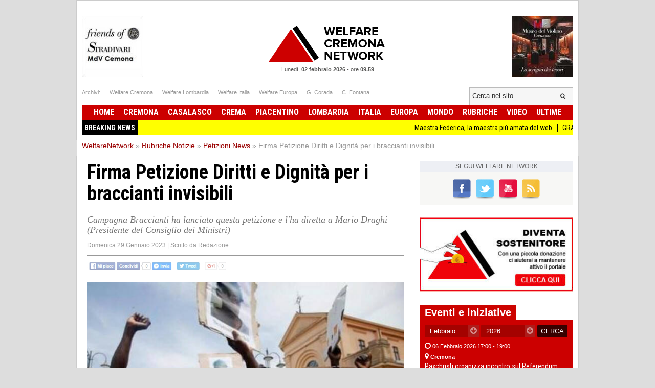

--- FILE ---
content_type: text/html; charset=UTF-8
request_url: https://www.welfarenetwork.it/firma-petizione-diritti-e-dignita-per-i-braccianti-invisibili-20220817/
body_size: 15013
content:
<!DOCTYPE html>
<html lang="it">

<head>
    <title>Firma Petizione Diritti e Dignità per i braccianti invisibili</title>
    <meta charset="UTF-8">
    <meta name="viewport" content="width=device-width">
    <meta name="description" content="Campagna Braccianti ha lanciato questa petizione e l'ha diretta a Mario Draghi (Presidente del Consiglio dei Ministri)">
    <meta name="robots" content="index,follow">

    <link rel="shortcut icon" href="https://www.welfarenetwork.it/favicon.ico" type="image/x-icon">
    <link rel="canonical" href="https://www.welfarenetwork.it/firma-petizione-diritti-e-dignita-per-i-braccianti-invisibili-20220817/" />
    <link rel="stylesheet" type="text/css" href="https://fonts.googleapis.com/css?family=Roboto+Condensed:400,700">
    <link rel="stylesheet" type="text/css" href="//netdna.bootstrapcdn.com/font-awesome/4.0.3/css/font-awesome.css">
    <link rel="stylesheet" type="text/css" href="https://www.welfarenetwork.it/css/styles.css?v=3.1">

    <link rel="stylesheet" type="text/css" href="https://www.welfarenetwork.it/css/fix.css">
    <link rel="stylesheet" type="text/css" href="https://www.welfarenetwork.it/css/temp.css">

    <link rel="stylesheet" type="text/css" href="/js/slicknav/slicknav.css" />
    <link rel="stylesheet" type="text/css" href="https://www.welfarenetwork.it/css/menu.css">

    <meta name="viewport" content="width=device-width">
    <link rel="stylesheet" href="https://www.welfarenetwork.it/css/print.css" media="print" type="text/css" />

    
        
    <!--[if lt IE 9]>
                <script src="https://html5shiv.googlecode.com/svn/trunk/html5.js"></script>
        <![endif]-->

    <script src="//ajax.googleapis.com/ajax/libs/jquery/1.10.2/jquery.min.js"></script>

            <script type="text/javascript" src="https://www.welfarenetwork.it/js/jquery.leanModal.min.js"></script>

        <meta property="og:url" content="https://www.welfarenetwork.it/firma-petizione-diritti-e-dignita-per-i-braccianti-invisibili-20220817/" />
        <meta property="og:type" content="article" />
        <meta property="og:title" content="Firma Petizione Diritti e Dignità per i braccianti invisibili" />
        <meta property="og:description" content="Campagna Braccianti ha lanciato questa petizione e l'ha diretta a Mario Draghi (Presidente del Consiglio dei Ministri)" />
                    <meta property="og:image" content="https://www.welfarenetwork.it/media/2022/08/94008/f1_0_firma-petizione-diritti-e-dignita-per-i-braccianti-invisibili.jpg" />
                <meta property="og:site_name" content="WelfareNetwork.it" />
        <meta property="og:locale" content="it_IT" />
        <meta property="fb:app_id" content="777702932242533" />

        <meta name="twitter:card" content="summary" />
        <meta name="twitter:site" content="@WelfareNetwork" />
        <meta name="twitter:creator" content="@WelfareNetwork">
        <meta name="twitter:title" content="Firma Petizione Diritti e Dignità per i braccianti invisibili" />
        <meta name="twitter:description" content="Campagna Braccianti ha lanciato questa petizione e l'ha diretta a Mario Draghi (Presidente del Consiglio dei Ministri)" />
                    <meta name="twitter:image" content="https://www.welfarenetwork.it/media/2022/08/94008/f1_0_firma-petizione-diritti-e-dignita-per-i-braccianti-invisibili.jpg" />
                <meta name="twitter:url" content="https://www.welfarenetwork.it/firma-petizione-diritti-e-dignita-per-i-braccianti-invisibili-20220817/" />
        <meta name="twitter:domain" content="welfarenetwork.it">


        <meta property="article:publisher" content="251370118230474" />
        <meta property="article:author" content="251370118230474" />
        <meta property="article:section" content="Blog" />
        <meta property="article:published_time" content="2022-08-17T09:31:00+02:00" />

    
    
    
    
    	<!-- Google tag (gtag.js) -->
	<script async src="https://www.googletagmanager.com/gtag/js?id=G-97MNEQ4TJM"></script>
	<script>
		window.dataLayer = window.dataLayer || [];

		function gtag() {
			dataLayer.push(arguments);
		}
		gtag('js', new Date());

		gtag('config', 'G-97MNEQ4TJM');
	</script>

    
    <link rel="publisher" href="https://plus.google.com/106228653017425600068/" />

            <link rel="alternate" type="application/rss+xml" title="RSS WelfareNetwork.it" href="https://www.welfarenetwork.it/rss/rubriche/petizioninews/" />
    
    
</head><body>

    <div id="fb-root"></div>
    

        <script src="https://cdnjs.cloudflare.com/ajax/libs/modernizr/2.6.2/modernizr.min.js"></script>
    <ul id="menu-slick" style="display: none;">
        <li>
                            <a href="https://www.welfarenetwork.it/">Home</a>
                    </li>
        <li>
            <a href="https://www.welfarenetwork.it/ultime-news/">Ultime News</a>
        </li>


                    <li>
                <a href="https://www.welfarenetwork.it/cremona/" title="Cremona news">Cremona                    </a>
            </li>
                    <li>
                <a href="https://www.welfarenetwork.it/casalasco/" title="Casalasco news">Casalasco                    </a>
            </li>
                    <li>
                <a href="https://www.welfarenetwork.it/crema/" title="Crema news">Crema                    </a>
            </li>
                    <li>
                <a href="https://www.welfarenetwork.it/piacentino/" title="Piacentino news">Piacentino                    </a>
            </li>
        
                    <li>
                <a href="https://www.welfarenetwork.it/lombardia/" title="Lombardia news">Lombardia                    </a>
            </li>
                    <li>
                <a href="https://www.welfarenetwork.it/italia/" title="Italia news">Italia                    </a>
            </li>
                    <li>
                <a href="https://www.welfarenetwork.it/europa/" title="Europa news">Europa                    </a>
            </li>
                    <li>
                <a href="https://www.welfarenetwork.it/mondo/" title="Mondo news">Mondo                    </a>
            </li>
                    <li>
                <a href="https://www.welfarenetwork.it/rubriche/" title="Rubriche news">Rubriche                    </a>
            </li>
                    <li>
                <a href="https://www.welfarenetwork.it/video/" title="Video news">Video                    </a>
            </li>
                <li>
            <a href="https://www.welfarenetwork.it/video/le-telefonate/">Le telefonate</a>
        </li>
        <li>
            <a href="https://www.welfarenetwork.it/petizioni/">Petizioni</a>
        </li>
        <li>
            <a href="https://www.welfarenetwork.it/sondaggi/">Sondaggi</a>
        </li>
        <li>
            <a href="https://www.welfarenetwork.it/l-eco-del-popolo/">Eco del Popolo</a>
        </li>
        <li>
            <a href="https://www.welfarenetwork.it/rubriche/pianeta-migranti/">Pianeta Migranti</a>
        </li>
        <li>
            <a href="https://www.welfarenetwork.it/cremona/cremona-nel-mondo/">Cremona nel Mondo</a>
        </li>
        <li>
            <a href="https://www.welfarenetwork.it/rubriche/il-blog-di-giancarlo-storti/">Il Blog G.C. Storti</a>
        </li>
    </ul>
    <script src="/js/slicknav/jquery.slicknav.min.js"></script>
    <script>
        $(function() {
            $('#menu-slick').slicknav({
                label: '',
                duration: 200,
                //easingOpen: "easeOutBounce", //available with jQuery UI
                prependTo: '#header',
                closeOnClick: true
            });
        });
    </script>
    
    <header id="header" style="margin: 0px auto 0px;">

        <section class="banner-top">
                        <li></li>
            <li></li>

        </section>





        <div class="logo-bar clearfix">
            <div class="square-banner-sx"><a href="https://www.welfarenetwork.it/gourlbanner/159/" target="_blank" rel="nofollow">
                <img src="https://www.welfarenetwork.it/media/banner/159/1499250664_banner-museo-violino-grande.jpg" alt="Banner" width="120" height="auto"  /></a></div>
            <div class="square-banner-dx"><a href="https://www.welfarenetwork.it/gourlbanner/158/" target="_blank" rel="nofollow">
                <img src="https://www.welfarenetwork.it/media/banner/158/1508843075_banner-stradivari.jpg" alt="Banner" width="120" height="auto"  /></a></div>

                            <a href="https://www.welfarenetwork.it/" class="logo"><span>Welfare Network</span></a>
            
            <div class="today">
                <span class="date">Lunedì, <strong>02 febbraio 2026</strong></span> -
                <span class="time">ore <strong>09.59</strong></span>
            </div>
        </div>

        <div class="links-top clearfix">
            <ul class="socials">
                <li>Archivi: </li>
                <li><span goto="http://www.welfarecremona.it/index.php" class="goto_link">Welfare Cremona</span></li>
                <li><span goto="http://www.welfarelombardia.it/index.php" class="goto_link">Welfare Lombardia</span>
                </li>
                <li><span goto="http://www.welfareitalia.it/index.php" class="goto_link">Welfare Italia</span></li>
                <li><span goto="http://www.welfareeuropa.it/index.php" class="goto_link">Welfare Europa</span></li>
                <li><span goto="http://www.welfarecremona.it/corada/home/index.php" class="goto_link">G. Corada</span>
                </li>
                <li><span goto="http://www.welfarecremona.it/cinziafontana/home/index.php" class="goto_link">C.
                        Fontana</span></li>
            </ul>
            <form id="frm-search-top" name="frm-search-top" action="https://www.welfarenetwork.it/cerca/" method="get">
                <input class="search" type="text" name="q" placeholder="Cerca nel sito..." />
                <input type="hidden" name="tipo" value="post" />
                <button type="submit"><i class="fa fa-search"></i></button>
            </form>
        </div>


        <nav id="menu" role="navigation">
            <ul class="reset-ul dropdown" id="menu-ul">
                <li>
                                            <span goto="https://www.welfarenetwork.it/" class="goto_link">Home</span>
                                    </li>
                                    <li >
                        <a href="https://www.welfarenetwork.it/cremona/" title="Cremona news">Cremona                            </a>
                    </li>
                                    <li >
                        <a href="https://www.welfarenetwork.it/casalasco/" title="Casalasco news">Casalasco                            </a>
                    </li>
                                    <li >
                        <a href="https://www.welfarenetwork.it/crema/" title="Crema news">Crema                            </a>
                    </li>
                                    <li >
                        <a href="https://www.welfarenetwork.it/piacentino/" title="Piacentino news">Piacentino                            </a>
                    </li>
                                    <li >
                        <a href="https://www.welfarenetwork.it/lombardia/" title="Lombardia news">Lombardia                            </a>
                    </li>
                                    <li >
                        <a href="https://www.welfarenetwork.it/italia/" title="Italia news">Italia                            </a>
                    </li>
                                    <li >
                        <a href="https://www.welfarenetwork.it/europa/" title="Europa news">Europa                            </a>
                    </li>
                                    <li >
                        <a href="https://www.welfarenetwork.it/mondo/" title="Mondo news">Mondo                            </a>
                    </li>
                                    <li >
                        <a href="https://www.welfarenetwork.it/rubriche/" title="Rubriche news">Rubriche                            </a>
                    </li>
                                    <li >
                        <a href="https://www.welfarenetwork.it/video/" title="Video news">Video                            </a>
                    </li>
                                <li >
                    <span goto="https://www.welfarenetwork.it/ultime-news/" class="goto_link">Ultime</span>
                </li>
            </ul>
        </nav>

        

        <div class="clearfix"></div>

                    <div class="breakingnews" style="background: yellow;font-family: 'Roboto Condensed', sans-serif;">
                <span style="float: left;background: black;color:white;padding: 5px;font-weight:bold;">BREAKING NEWS</span>
                <marquee style="display: block;padding: 5px;" loop="10"><a href="https://www.welfarenetwork.it/maestra-federica-la-maestra-piu-amata-del-web-20260201/" class="title marquee_inner" style="color: black;">Maestra Federica, la maestra più amata del web</a>&nbsp;&nbsp;&nbsp;<a href="https://www.welfarenetwork.it/gran-carnevale-cremasco-la-festa-e-appena-iniziata-20260201/" class="title marquee_inner" style="color: black;">GRAN CARNEVALE CREMASCO LA FESTA E’ APPENA INIZIATA</a>&nbsp;&nbsp;&nbsp;<a href="https://www.welfarenetwork.it/stazione-tav-del-garda-europa-verde-sarebbe-un-fantasma-costoso-ed-inutile-20260201/" class="title marquee_inner" style="color: black;">STAZIONE TAV DEL GARDA:EUROPA VERDE, SAREBBE UN FANTASMA COSTOSO ED INUTILE</a>&nbsp;&nbsp;&nbsp;<a href="https://www.welfarenetwork.it/vecchi-pd-carta-di-identita-senza-scadenza-per-over-70-20260201/" class="title marquee_inner" style="color: black;">Vecchi (PD)., Carta di identità senza scadenza per over 70</a>&nbsp;&nbsp;&nbsp;<a href="https://www.welfarenetwork.it/scontri-torino-serracchiani-accuse-a-giudici-e-opposizioni-e-strategia-pericolosa-20260201/" class="title marquee_inner" style="color: black;">Scontri Torino: Serracchiani, accuse a giudici e opposizioni è strategia pericolosa</a>&nbsp;&nbsp;&nbsp;<a href="https://www.welfarenetwork.it/violenza-contro-le-forze-dell-ordine-portesani-20260201/" class="title marquee_inner" style="color: black;">VIOLENZA CONTRO LE FORZE DELL’ORDINE, PORTESANI</a>&nbsp;&nbsp;&nbsp;<a href="https://www.welfarenetwork.it/aduc-ogni-anno-600-quadrilioni-di-frammenti-di-plastica-prendono-il-volo-20260201/" class="title marquee_inner" style="color: black;">Aduc Ogni anno 600 quadrilioni di frammenti di plastica ‘Prendono il volo’</a>&nbsp;&nbsp;&nbsp;<a href="https://www.welfarenetwork.it/strada-sud-e-nuovo-ospedale-quando-la-scienza-serve-e-quando-va-ignorata-20260201/" class="title marquee_inner" style="color: black;">Strada Sud e Nuovo Ospedale Quando la scienza serve, e quando va ignorata: </a>&nbsp;&nbsp;&nbsp;<a href="https://www.welfarenetwork.it/raddoppio-ferroviario-cremona-olmeneta-piloni-pd-a-che-punto-siamo-20260201/" class="title marquee_inner" style="color: black;">RADDOPPIO FERROVIARIO CREMONA-OLMENETA, PILONI (PD): A CHE PUNTO SIAMO?”</a>&nbsp;&nbsp;&nbsp;<a href="https://www.welfarenetwork.it/mi-casa-della-cultura-incontri-in-programma-dal-2-all-8-febbraio-2026-20260201/" class="title marquee_inner" style="color: black;">(MI) Casa della Cultura incontri in programma dal 2 all'8 febbraio 2026</a>&nbsp;&nbsp;&nbsp;<a href="https://www.welfarenetwork.it/mi-pd-un-altra-storia-l-alternativa-al-mondo-che-cambia-20260129/" class="title marquee_inner" style="color: black;">(MI) PD UN' ALTRA STORIA L'ALTERNATIVA AL MONDO CHE CAMBIA</a>&nbsp;&nbsp;&nbsp;<a href="https://www.welfarenetwork.it/pianeta-migranti-a-che-prezzo-diminuiscono-gli-ingressi-20260130/" class="title marquee_inner" style="color: black;">Pianeta Migranti. A che prezzo diminuiscono gli ingressi?</a>&nbsp;&nbsp;&nbsp;<a href="https://www.welfarenetwork.it/accaddeoggi-1-febbraio-2013-entra-in-vigore-il-trattato-europeo-di-nizza-20180201/" class="title marquee_inner" style="color: black;">AccaddeOggi 1 febbraio 2013 Entra in vigore il Trattato Europeo di Nizza</a>&nbsp;&nbsp;&nbsp;<a href="https://www.welfarenetwork.it/l-europarlamentare-gaetano-pedulla-m5s-a-cremona-per-il-no-al-referendum-20260131/" class="title marquee_inner" style="color: black;">L’europarlamentare Gaetano Pedullà (M5S) a Cremona per il NO al Referendum</a>&nbsp;&nbsp;&nbsp;<a href="https://www.welfarenetwork.it/speciale-lavoro-concorsi-cremona-crema-soresina-casal-ggiore-27-gennaio-2026-20260128/" class="title marquee_inner" style="color: black;">SPECIALE LAVORO CONCORSI Cremona, Crema, Soresina, Casal.ggiore | 27 gennaio 2026</a>&nbsp;&nbsp;&nbsp;<a href="https://www.welfarenetwork.it/grontrado-invito-all-incontro-pubblico-le-ragioni-del-no-al-referendum-sulla-giustizia-20260130/" class="title marquee_inner" style="color: black;">Grontrado Invito all’incontro pubblico 'Le ragioni del NO al Referendum sulla Giustizia'</a>&nbsp;&nbsp;&nbsp;<a href="https://www.welfarenetwork.it/attive-123-offerte-lavoro-cpi-23-01-2026-cremona-crema-soresina-e-casal-ggiore-20260128/" class="title marquee_inner" style="color: black;">Attive 123 offerte lavoro CPI  23/01/2026 Cremona,Crema,Soresina e Casal.ggiore</a>&nbsp;&nbsp;&nbsp;<a href="https://www.welfarenetwork.it/pd-cremona-il-nuovo-segretario-provinciale-sara-eletto-sabato-14-marzo-2026-20260130/" class="title marquee_inner" style="color: black;">PD Cremona Il nuovo segretario provinciale sarà eletto sabato 14 marzo 2026</a>&nbsp;&nbsp;&nbsp;<a href="https://www.welfarenetwork.it/maestra-federica-la-maestra-piu-amata-del-web-20260201/" class="title marquee_inner" style="color: black;">Maestra Federica, la maestra più amata del web</a>&nbsp;&nbsp;&nbsp;<a href="https://www.welfarenetwork.it/gran-carnevale-cremasco-la-festa-e-appena-iniziata-20260201/" class="title marquee_inner" style="color: black;">GRAN CARNEVALE CREMASCO LA FESTA E’ APPENA INIZIATA</a>&nbsp;&nbsp;&nbsp;<a href="https://www.welfarenetwork.it/stazione-tav-del-garda-europa-verde-sarebbe-un-fantasma-costoso-ed-inutile-20260201/" class="title marquee_inner" style="color: black;">STAZIONE TAV DEL GARDA:EUROPA VERDE, SAREBBE UN FANTASMA COSTOSO ED INUTILE</a>&nbsp;&nbsp;&nbsp;<a href="https://www.welfarenetwork.it/vecchi-pd-carta-di-identita-senza-scadenza-per-over-70-20260201/" class="title marquee_inner" style="color: black;">Vecchi (PD)., Carta di identità senza scadenza per over 70</a>&nbsp;&nbsp;&nbsp;<a href="https://www.welfarenetwork.it/scontri-torino-serracchiani-accuse-a-giudici-e-opposizioni-e-strategia-pericolosa-20260201/" class="title marquee_inner" style="color: black;">Scontri Torino: Serracchiani, accuse a giudici e opposizioni è strategia pericolosa</a>&nbsp;&nbsp;&nbsp;<a href="https://www.welfarenetwork.it/violenza-contro-le-forze-dell-ordine-portesani-20260201/" class="title marquee_inner" style="color: black;">VIOLENZA CONTRO LE FORZE DELL’ORDINE, PORTESANI</a>&nbsp;&nbsp;&nbsp;<a href="https://www.welfarenetwork.it/aduc-ogni-anno-600-quadrilioni-di-frammenti-di-plastica-prendono-il-volo-20260201/" class="title marquee_inner" style="color: black;">Aduc Ogni anno 600 quadrilioni di frammenti di plastica ‘Prendono il volo’</a>&nbsp;&nbsp;&nbsp;<a href="https://www.welfarenetwork.it/strada-sud-e-nuovo-ospedale-quando-la-scienza-serve-e-quando-va-ignorata-20260201/" class="title marquee_inner" style="color: black;">Strada Sud e Nuovo Ospedale Quando la scienza serve, e quando va ignorata: </a>&nbsp;&nbsp;&nbsp;<a href="https://www.welfarenetwork.it/raddoppio-ferroviario-cremona-olmeneta-piloni-pd-a-che-punto-siamo-20260201/" class="title marquee_inner" style="color: black;">RADDOPPIO FERROVIARIO CREMONA-OLMENETA, PILONI (PD): A CHE PUNTO SIAMO?”</a>&nbsp;&nbsp;&nbsp;<a href="https://www.welfarenetwork.it/mi-casa-della-cultura-incontri-in-programma-dal-2-all-8-febbraio-2026-20260201/" class="title marquee_inner" style="color: black;">(MI) Casa della Cultura incontri in programma dal 2 all'8 febbraio 2026</a>&nbsp;&nbsp;&nbsp;<a href="https://www.welfarenetwork.it/mi-pd-un-altra-storia-l-alternativa-al-mondo-che-cambia-20260129/" class="title marquee_inner" style="color: black;">(MI) PD UN' ALTRA STORIA L'ALTERNATIVA AL MONDO CHE CAMBIA</a>&nbsp;&nbsp;&nbsp;<a href="https://www.welfarenetwork.it/pianeta-migranti-a-che-prezzo-diminuiscono-gli-ingressi-20260130/" class="title marquee_inner" style="color: black;">Pianeta Migranti. A che prezzo diminuiscono gli ingressi?</a>&nbsp;&nbsp;&nbsp;<a href="https://www.welfarenetwork.it/accaddeoggi-1-febbraio-2013-entra-in-vigore-il-trattato-europeo-di-nizza-20180201/" class="title marquee_inner" style="color: black;">AccaddeOggi 1 febbraio 2013 Entra in vigore il Trattato Europeo di Nizza</a>&nbsp;&nbsp;&nbsp;<a href="https://www.welfarenetwork.it/l-europarlamentare-gaetano-pedulla-m5s-a-cremona-per-il-no-al-referendum-20260131/" class="title marquee_inner" style="color: black;">L’europarlamentare Gaetano Pedullà (M5S) a Cremona per il NO al Referendum</a>&nbsp;&nbsp;&nbsp;<a href="https://www.welfarenetwork.it/speciale-lavoro-concorsi-cremona-crema-soresina-casal-ggiore-27-gennaio-2026-20260128/" class="title marquee_inner" style="color: black;">SPECIALE LAVORO CONCORSI Cremona, Crema, Soresina, Casal.ggiore | 27 gennaio 2026</a>&nbsp;&nbsp;&nbsp;<a href="https://www.welfarenetwork.it/grontrado-invito-all-incontro-pubblico-le-ragioni-del-no-al-referendum-sulla-giustizia-20260130/" class="title marquee_inner" style="color: black;">Grontrado Invito all’incontro pubblico 'Le ragioni del NO al Referendum sulla Giustizia'</a>&nbsp;&nbsp;&nbsp;<a href="https://www.welfarenetwork.it/attive-123-offerte-lavoro-cpi-23-01-2026-cremona-crema-soresina-e-casal-ggiore-20260128/" class="title marquee_inner" style="color: black;">Attive 123 offerte lavoro CPI  23/01/2026 Cremona,Crema,Soresina e Casal.ggiore</a>&nbsp;&nbsp;&nbsp;<a href="https://www.welfarenetwork.it/pd-cremona-il-nuovo-segretario-provinciale-sara-eletto-sabato-14-marzo-2026-20260130/" class="title marquee_inner" style="color: black;">PD Cremona Il nuovo segretario provinciale sarà eletto sabato 14 marzo 2026</a>&nbsp;&nbsp;&nbsp;</marquee>
            </div>
            <div class="clearfix"></div>
                <style>
            .marquee_inner:after {
                content: "";
                border-right: 1px solid #000;
                padding-left: 10px;
            }
        </style>

    </header>

    <div class="solo_stampa testata_stampa">
        <img src="/images/logo-email.png">
        <div class="today">
            <span class="date">Lunedì, <strong>02 febbraio 2026</strong></span> -
            <span class="time">ore <strong>09.59</strong></span>
        </div>
    </div>
<div id="breadcrumbs">
        <ul class="clearfix" itemscope itemtype="https://schema.org/BreadcrumbList">
        <li class="item" itemprop="itemListElement" itemscope itemtype="https://schema.org/ListItem">
            <a href="https://www.welfarenetwork.it/" itemprop="url"><span itemprop="name">WelfareNetwork</span></a> »
            <span class="hide" itemprop="position">1</span>
            <span class="hide" itemprop="item">https://www.welfarenetwork.it/</span>
        </li>

        <li class="item" itemprop="itemListElement" itemscope itemtype="https://schema.org/ListItem">
                            <a href="https://www.welfarenetwork.it/rubriche/" itemprop="url" title="Rubriche"><span itemprop="name">Rubriche Notizie</span> <span class="hide" itemprop="position">2</span></a>
                »
                <span class="hide" itemprop="item">https://www.welfarenetwork.it/rubriche</span>
                <span class="hide" itemprop="position">2</span>
        </li>
            <li class="item" itemprop="itemListElement" itemscope itemtype="https://schema.org/ListItem"><a href="https://www.welfarenetwork.it/rubriche/petizioninews/" itemprop="url" title=""><span itemprop="name">Petizioni News</span> </a> »
            <span class="hide" itemprop="item">https://www.welfarenetwork.it/rubriche/petizioninews</span>
            <span class="hide" itemprop="position">3</span>
        </li>
        <li class="item" itemprop="itemListElement" itemscope itemtype="https://schema.org/ListItem"><span itemprop="name">Firma Petizione Diritti e Dignità per i braccianti invisibili</span> <span class="hide" itemprop="position">4</span></li>
    </ul>

</div>

<div id="container" class="clearfix">

    <div id="main">


        <article class="hentry">
            <div class="dettaglioNews" itemscope="" itemtype="https://schema.org/Article">
                <h1 itemprop="name" class="entry-title">Firma Petizione Diritti e Dignità per i braccianti invisibili</h1>
                                    <h2 itemprop="description">Campagna Braccianti ha lanciato questa petizione e l'ha diretta a Mario Draghi (Presidente del Consiglio dei Ministri)</h2>
                                <div class="data-author">
                    <span class="data published" itemprop="datePublished" content="2022-08-17T09:31:00+02:00">Domenica 29 Gennaio 2023</span>
                    <span class="updated" style="display: none">2023-01-29T08:40:00+01:00</span>
                                            | <span class="author-box vcard author">Scritto da <span class="fn">Redazione</span></span>
                                    </div>


                                <div class="banner-468-hp"></div>
                <div class="clearfix"></div>

                <div class="post-socials-share social-action">
                    <img src="/img/bg-social-disabled.png" class="social-image-disable" alt="Condividi sui social network">
                </div><!-- .post-socials -->

                                    <figure><img itemprop="image" src="https://www.welfarenetwork.it/media/2022/08/94008/f1_0_firma-petizione-diritti-e-dignita-per-i-braccianti-invisibili.jpg" onerror="this.src='https://www.welfarenetwork.it/img/no_image_larga_240.jpg'" alt="Firma Petizione Diritti e Dignità per i braccianti invisibili"></figure>
                


                
                                    <div class="desc" itemprop="articleBody">
                        <p>Firma Petizione Diritti e Dignità per i braccianti invisibili</p>&#13;
<p><strong><a href="https://www.change.org/u/1075744349" rel="nofollow">Campagna Braccianti</a> ha lanciato questa petizione e l'ha diretta a </strong><strong>Mario Draghi (Presidente del Consiglio dei Ministri)</strong></p>&#13;
<h1><a href="https://www.change.org/p/giuseppe-conte-diritti-e-dignit%C3%A0-per-i-braccianti-invisibili?source_location=petitions_browse" rel="nofollow">Firma la petizione clicca qui </a></h1>&#13;
<p> </p>&#13;
<p><strong>Siamo lavoratori della terra, siamo raccoglitori del cibo, siamo operai della filiera agricola.</strong></p>&#13;
<p>Da troppo tempo, la nostra vita viene rubata dall’avidità. Da troppo tempo, la nostra esistenza viene schiacciata dallo sfruttamento. Da troppo tempo, la nostra realtà viene annientata dalla miseria. </p>&#13;
<p>Da troppo tempo, <strong>il nostro grido di giustizia per un salario dignitoso viene soffocato dal silenzio dell’ingiustizia</strong>. Da troppo tempo, la nostra richiesta di un alloggio decoroso viene illusa dalla politica del gradualismo. Da troppo tempo, il nostro urlo di dolore per una regolarizzazione viene represso dal mutismo dell’inconvenienza elettoralistica.</p>&#13;
<p>Da troppo tempo, <strong>il nostro lavoro e quello dei contadini/agricoltori viene schiacciato</strong> sotto lo stesso rullo compressore della macchina costipatrice dei grandi monopoli. Da troppo tempo, la terra madre viene mortificata dalla bulimia del produttivismo sollecitata dall’ardita cupidigia dei giganti del cibo. <strong>Da troppo tempo, il consumatore viene tenuto all’oscuro dall’abbrutimento, dallo sfruttamento, dall’immiserimento e dall’ingiustizia che accompagna il cibo, ipotecandone la qualità etica, lungo la filiera agricola. </strong></p>&#13;
<p><strong>Oggi, l’ora del BASTA deve suonare,</strong><br></br> Oggi, la lunga notte dell’ingiustizia deve calare,<br></br> <strong>Oggi, l’alba del giorno luminoso dell’alleanza - tra i braccianti sfruttati, i contadini/agricoltori schiacciati e i consumatori - deve sorgere.</strong></p>&#13;
<p><strong>È per questo che oggi innalziamo un grido di dolore per chiedere:</strong></p>&#13;
<p>*Un <strong>salario dignitoso</strong>con “Uguale Lavoro Uguale Salario”, per tutti noi, indipendentemente dalla provenienza geografica, per emanciparci dalla precarietà lavorativa,</p>&#13;
<p>*Una <strong>regolarizzazione</strong>per uscire dall’invisibilità esistenziale, <br></br>*Una possibilità di usufruire di <strong>alloggi decorosi</strong> per affrancarci dalla vulnerabilità sociale,<br></br>*Un <strong>codice etico pubblico</strong> per garantire ai consumatori un cibo sano e per tutelare nostro lavoro e quello dei contadini/agricoltori.</p>&#13;
<p>Signor Presidente,<br></br> non rimandi questo atto di Giustizia e di Civiltà ma assuma con audacia questa decisione per darci Diritti, perché un diritto ritardato è un diritto negato e un diritto per pochi diventa un privilegio per tutti.<br></br> <br></br> Le/I braccianti</p>&#13;
<p> </p>                        
                        
                        
                                            </div> <!-- fine articleBody -->
                


                <div class="visit-post">1067 visite</div>
                <div class="clearfix"></div>



            </div>

            


            <div class="banner-468-hp"></div>


                            <div class="post_related">
                    <p style="font-size: 16px; color: #595959; border-bottom: 1px solid #ccc; padding-bottom: 5px">
                        Articoli correlati</p>
                    <ul style="margin-top: 10px">
                                                    <li><span>Mercoledì 19 Ottobre 2022</span>
                                <br>
                                <h3><a href="https://www.welfarenetwork.it/firma-la-petizione-lo-stupro-non-ha-attenuanti-20221019/" class="title_post_related">Firma la petizione Lo stupro non ha attenuanti</a>
                                </h3>
                            </li>
                                                    <li><span>Domenica 04 Settembre 2022</span>
                                <br>
                                <h3><a href="https://www.welfarenetwork.it/firma-petizione-smettetela-di-giocare-con-il-nostro-futuro-20220904/" class="title_post_related">Firma Petizione Smettetela di giocare con il nostro futuro.</a>
                                </h3>
                            </li>
                                                    <li><span>Domenica 14 Agosto 2022</span>
                                <br>
                                <h3><a href="https://www.welfarenetwork.it/firma-petizione-aifa-i-farmaci-per-malati-di-tumore-al-pancreas-vanno-rinborsati-20220814/" class="title_post_related">Firma Petizione AIFA i farmaci per malati di tumore al pancreas vanno rinborsati</a>
                                </h3>
                            </li>
                                                    <li><span>Venerdì 12 Agosto 2022</span>
                                <br>
                                <h3><a href="https://www.welfarenetwork.it/firma-petizione-subito-una-legge-per-tutelare-gli-studenti-universitari-dislessici-20220812/" class="title_post_related">Firma Petizione Subito una legge per tutelare gli studenti universitari dislessici</a>
                                </h3>
                            </li>
                                                    <li><span>Venerdì 29 Luglio 2022</span>
                                <br>
                                <h3><a href="https://www.welfarenetwork.it/brescia-firma-del-protocollo-di-intesa-con-l-associazione-coda-20220729/" class="title_post_related">Brescia:  FIRMA DEL PROTOCOLLO DI INTESA CON L’ASSOCIAZIONE CODA</a>
                                </h3>
                            </li>
                                                    <li><span>Domenica 17 Luglio 2022</span>
                                <br>
                                <h3><a href="https://www.welfarenetwork.it/anche-gianluca-galimberti-firma-l-appello-a-draghi-vai-avanti-20220717/" class="title_post_related">Anche Gianluca Galimberti firma l’appello a Draghi : vai avanti !</a>
                                </h3>
                            </li>
                                            </ul>
                </div>
            

            <div class="banner-468-hp"><a href="https://www.welfarenetwork.it/gourlbanner/268/" target="_blank" rel="nofollow">
                <img src="https://www.welfarenetwork.it/media/banner/268/1676300844_banner-donazione-paypal.jpg" alt="Banner" width="300" height="auto"  /></a></div>
            <div class="clearfix"></div>
            <div class="banner-468-hp"></div>
            <div class="clearfix"></div>

            <div class="post-socials-share social-action"><img src="/img/bg-social-disabled.png" class="social-image-disable" alt="Condividi sui social network"></div><!-- .post-socials -->
        </article>


        <div class="clearfix"></div>


        

        <div class="inc-footer-post-petition">
    <section class="generic-box box-petizione">
                <header> <a href="https://www.welfarenetwork.it/petizioni/" class="label">Petizioni online</a> </header>
                <article class="big-art"><figure> <img src="https://www.welfarenetwork.it/media/petition/38/f1_1_firma-lettera-aperta-ai-potenti-della-terra-fermare-subito-tutte-le-guerre-lena-francesco.png" alt="Firma Lettera aperta ai potenti della terra fermare subito tutte le guerre | Lena Francesco" width="400" height="auto" onerror="this.src='https://www.welfarenetwork.it/img/no_image_larga_400.jpg'"/> </figure><div class="hgroup">
                                <span class="date"> <i class="fa fa-calendar"></i> <time datetime="2011-02-19T10:00">Venerdì 04 Luglio 2025</time> </span>
                                <a href="https://www.welfarenetwork.it/petizioni/firma-lettera-aperta-ai-potenti-della-terra-fermare-subito-tutte-le-guerre-lena-francesco/" class="title"><h3>Firma Lettera aperta ai potenti della terra fermare subito tutte le guerre | Lena Francesco</h3></a>
                            </div>
                        
                        <div class="desc">Come cittadini chiediamo di poter vivere in pace e i bambini di poter giocare con gioia in serenità.

</div><div class="totale-firme">Firme raccolte: <span>16</span></div>
                            <a href="https://www.welfarenetwork.it/petizioni/firma-lettera-aperta-ai-potenti-della-terra-fermare-subito-tutte-le-guerre-lena-francesco/" class="button yellow"><i class="fa fa-pencil"></i>&nbsp;&nbsp;Firma anche tu!</a>
                    </article> 
                </section></div>
<div class="inc-footer-post-poll">
    <section class="generic-box">
                <header> <a href="https://www.welfarenetwork.it/sondaggi/" class="label">Sondaggi online</a> </header>
                <article class="big-art"><figure> <img src="https://www.welfarenetwork.it/media/poll/78/f1_1_sondaggio-per-avere-la-pace-si-deve-preparare-la-guerra-o-la-pace.png" alt="Per avere la Pace si deve preparare la Guerra o la Pace ?" width="400" height="auto" onerror="this.src='https://www.welfarenetwork.it/img/no_image_larga_400.jpg'"/> </figure><div class="hgroup">
                                <span class="date"> <i class="fa fa-calendar"></i> <time datetime="2011-02-19T10:00">Venerdì 27 Giugno 2025</time> </span>
                                <a href="https://www.welfarenetwork.it/sondaggi/sondaggio-per-avere-la-pace-si-deve-preparare-la-guerra-o-la-pace/" class="title"><h3>Per avere la Pace si deve preparare la Guerra o la Pace ?</h3></a>
                            </div>
                        <form action="#" method="post" name="sidebar_vota" id="sidebar_vota"><ul class="voci-sondaggio"><li><label><input type="radio" name="poll_78" value="841"><span>&nbsp;Ha ragione la Meloni :se vuoi la Pace prepara la Guerra</span></label></li><li><label><input type="radio" name="poll_78" value="842"><span>&nbsp;Ha ragione la Schlein : 'Se vuoi la pace, prepara la pace'.</span></label></li><li><label><input type="radio" name="poll_78" value="843"><span>&nbsp;NON SO </span></label></li></ul>
                                <input type="hidden" id="sidebar_id_poll" name="id_poll" value="78">
                                <input type="hidden" id="sidebar_url_poll" value="https://www.welfarenetwork.it/sondaggi/sondaggio-per-avere-la-pace-si-deve-preparare-la-guerra-o-la-pace/">
                                <button type="submit" class="button yellow"><i class="fa fa-check-square-o"></i> VOTA!</button>
                                <span id="sidebar_vota_res" class="vota_risposta"></span>
                            </form>
                            <!-- 92 voti -->
                    </article> 
                </section></div>
<div class="clear"></div>
        <div class="clearfix"></div>
        <div class="fb-comments-box"></div>


        
    </div><!-- #main -->

    <aside id="right-col">
    <div class="social-icons">
        <div class="label">Segui <span>Welfare Network</span></div>
        <ul>
            <li><a href="https://www.facebook.com/WelfareCremonaNetworkNews" class="fb" rel="nofollow"><span>Facebook</span></a></li>
            <li><a href="https://twitter.com/WelfareNetwork" class="twitter" rel="nofollow"><span>Twitter</span></a>
            </li>
            <li><a href="https://www.youtube.com/user/GianCarloStorti" class="youtube" rel="nofollow"><span>Youtube</span></a></li>
            <li><a href="https://www.welfarenetwork.it/rss/rubriche/petizioninews/" class="rss"><span>Feed RSS</span></a></li>        </ul>
    </div>

    <div class="gtranslate">

        <div id="google_translate_element"></div>
        <script type="text/javascript">
            function googleTranslateElementInit() {
                new google.translate.TranslateElement({
                    pageLanguage: 'it',
                    layout: google.translate.TranslateElement.InlineLayout.SIMPLE,
                }, 'google_translate_element');
            }
        </script>
        <script type="text/javascript" src="//translate.google.com/translate_a/element.js?cb=googleTranslateElementInit"></script>

    </div>
    <div class="clear"></div>

    <div class="banner_sidebar" style="padding-top: 10px;"><a href="https://www.welfarenetwork.it/gourlbanner/268/" target="_blank" rel="nofollow">
                <img src="https://www.welfarenetwork.it/media/banner/268/1676300844_banner-donazione-paypal.jpg" alt="Banner" width="300" height="auto"  /></a></div>
    <div class="clear"></div>
	
	<div class="banner_sidebar" style="padding-top: 10px;"></div>
    <div class="clear"></div>

            <div class="container_eventi_sidebar">
            <h6 class="title_eventi_sidebar">Eventi e iniziative</h6>
            <div class="eventi_sidebar">
                <form class="search-events" id="evento_cerca">
                    <div class="box-select">
                        <select id="evento_mese">
                                                            <option  value="01">Gennaio</option>
                                                            <option selected="" value="02">Febbraio</option>
                                                            <option  value="03">Marzo</option>
                                                            <option  value="04">Aprile</option>
                                                            <option  value="05">Maggio</option>
                                                            <option  value="06">Giugno</option>
                                                            <option  value="07">Luglio</option>
                                                            <option  value="08">Agosto</option>
                                                            <option  value="09">Settembre</option>
                                                            <option  value="10">Ottobre</option>
                                                            <option  value="11">Novembre</option>
                                                            <option  value="12">Dicembre</option>
                                                    </select>
                    </div>
                    <div class="box-select">
                        <select id="evento_anno">
                                                            <option  value="2027">2027</option>
                                                            <option selected="" value="2026">2026</option>
                                                            <option  value="2025">2025</option>
                                                            <option  value="2024">2024</option>
                                                            <option  value="2023">2023</option>
                                                            <option  value="2022">2022</option>
                                                            <option  value="2021">2021</option>
                                                            <option  value="2020">2020</option>
                                                            <option  value="2019">2019</option>
                                                    </select>
                    </div>
                    <input class="input-events" type="submit" value="Cerca">
                </form>
                                    <article>
                        <div class="date"><i class="fa fa-clock-o"></i><time>06 Febbraio 2026 17:00 - 19:00</time></div>
                        <div><i class="fa fa-map-marker"></i><span class="luogo">Cremona</span></div>
                        <a href="https://www.welfarenetwork.it/paxchristi-cremona-organizza-incontro-sul-referendum-della-giustizia-20260128/" class="title">
                            <h3>Paxchristi  organizza incontro sul Referendum della Giustizia</h3>
                        </a>
                    </article>
                                    <article>
                        <div class="date"><i class="fa fa-clock-o"></i><time>07 Febbraio 2026 16:00 - 18:00</time></div>
                        <div><i class="fa fa-map-marker"></i><span class="luogo">Grontardo</span></div>
                        <a href="https://www.welfarenetwork.it/grontrado-invito-all-incontro-pubblico-le-ragioni-del-no-al-referendum-sulla-giustizia-20260130/" class="title">
                            <h3>Grontrado Incontro pubblico 'Le ragioni del NO al Referendum sulla Giustizia'</h3>
                        </a>
                    </article>
                                    <article>
                        <div class="date"><i class="fa fa-clock-o"></i><time>07 Febbraio 2026 17:00 - 19:00</time></div>
                        <div><i class="fa fa-map-marker"></i><span class="luogo">Sabbioneta</span></div>
                        <a href="https://www.welfarenetwork.it/sabbioneta-referendum-le-ragioni-del-no-con-pancho-pardi-20260131/" class="title">
                            <h3>Sabato 7 febbraio 2026 ore 17 Sala consiliare -Piazza Dicale- Sabbioneta</h3>
                        </a>
                    </article>
                                    <article>
                        <div class="date"><i class="fa fa-clock-o"></i><time>10 Febbraio 2026 21:00 - 23:00</time></div>
                        <div><i class="fa fa-map-marker"></i><span class="luogo">MDV Violino</span></div>
                        <a href="https://www.welfarenetwork.it/mdv-la-mitica-appassionata-di-beethoven-all-auditorium-arvedi-20260130/" class="title">
                            <h3> La mitica Appassionata di Beethoven all'Auditorium Arvedi</h3>
                        </a>
                    </article>
                                    <article>
                        <div class="date"><i class="fa fa-clock-o"></i><time>11 Febbraio 2026 19:30 - 21:30</time></div>
                        <div><i class="fa fa-map-marker"></i><span class="luogo">Crema</span></div>
                        <a href="https://www.welfarenetwork.it/crema-raccolta-fondi-a-sostegno-comitato-del-no-referendum-giustizia-20260130/" class="title">
                            <h3>Crema   Raccolta fondi a sostegno Comitato del NO  Referendum Giustizia</h3>
                        </a>
                    </article>
                                    <article>
                        <div class="date"><i class="fa fa-clock-o"></i><time>14 Febbraio 2026 16:00 - 18:00</time></div>
                        <div><i class="fa fa-map-marker"></i><span class="luogo">Gadesco Pieve Delmona </span></div>
                        <a href="https://www.welfarenetwork.it/incontro-sulle-ragioni-del-no-al-referendum-sulla-giustizia-gadesco-pieve-delmona-20260130/" class="title">
                            <h3>Incontro sulle ragioni del NO al Referendum sulla Giustizia</h3>
                        </a>
                    </article>
                                    <article>
                        <div class="date"><i class="fa fa-clock-o"></i><time>30 Maggio 2026 14:00 - 18:00</time></div>
                        <div><i class="fa fa-map-marker"></i><span class="luogo">cremona</span></div>
                        <a href="https://www.welfarenetwork.it/il-cremona-pride-torna-il-30-maggio-2026-20251208/" class="title">
                            <h3>Il Cremona Pride torna il 30 Maggio 2026</h3>
                        </a>
                    </article>
                            </div>
        </div>
        <script>
            $("#evento_cerca").on("submit", function(e) {
                e.preventDefault();
                window.location.href = "https://www.welfarenetwork.it/eventi/" + $("#evento_anno").val() + "/" + $("#evento_mese").val() + "/";
            });
        </script>



    <div class="banner_sidebar"></div>
    <div class="clear"></div>

    <div class="banner_sidebar"><a href="https://www.welfarenetwork.it/gourlbanner/230/" target="_blank" rel="nofollow">
                <img src="https://www.welfarenetwork.it/media/banner/230/1578929119_Banner_300x250.jpg" alt="Banner" width="300" height="auto"  /></a></div>
    <div class="clear"></div>
    <div class="banner_sidebar"><a href="https://www.welfarenetwork.it/gourlbanner/283/" target="_blank" rel="nofollow">
                <img src="https://www.welfarenetwork.it/media/banner/283/1719918042_Banner_Welfare-Cremona-Network_01.jpg" alt="Banner" width="300" height="auto"  /></a></div>
    <div class="clear"></div>
    <div class="banner_sidebar"><a href="https://www.welfarenetwork.it/gourlbanner/258/" target="_blank" rel="nofollow">
                <img src="https://www.welfarenetwork.it/media/banner/258/1652191268_logo-camcom-cr.png" alt="Banner" width="300" height="auto"  /></a></div>
    <div class="clear"></div>
    <div class="banner_sidebar"><a href="https://www.welfarenetwork.it/gourlbanner/291/" target="_blank" rel="nofollow">
                <img src="https://www.welfarenetwork.it/media/banner/291/1755763860_banner-pd-2025.png" alt="Banner" width="300" height="auto"  /></a></div>
    <div class="clear"></div>

    <div class="banner_sidebar"><a href="https://www.welfarenetwork.it/gourlbanner/280/" target="_blank" rel="nofollow">
                <img src="https://www.welfarenetwork.it/media/banner/280/1749822768_cgil-pubblicitaa-online.png" alt="Banner" width="300" height="auto"  /></a></div>
    <div class="clear"></div>
    <div class="banner_sidebar"><a href="https://www.welfarenetwork.it/gourlbanner/199/" target="_blank" rel="nofollow">
                <img src="https://www.welfarenetwork.it/media/banner/199/1533134532_Logo per banner Amici di Emmaus2.png" alt="Banner" width="300" height="auto"  /></a></div>
    <div class="clear"></div>
    <div class="banner_sidebar"><a href="https://www.welfarenetwork.it/gourlbanner/264/" target="_blank" rel="nofollow">
                <img src="https://www.welfarenetwork.it/media/banner/264/1658165706_banner_.gif" alt="Banner" width="300" height="auto"  /></a></div>
    <div class="clear"></div>
    <div class="banner_sidebar"><a href="https://www.welfarenetwork.it/gourlbanner/292/" target="_blank" rel="nofollow">
                <img src="https://www.welfarenetwork.it/media/banner/292/1758268237_Sette Calcio.png" alt="Banner" width="300" height="auto"  /></a></div>
    <div class="clear"></div>
    <div class="banner_sidebar"></div>
    <div class="clear"></div>

    <div class="banner_sidebar"></div>
    <div class="clear"></div>
    <div class="banner_sidebar"></div>
    <div class="clear"></div>
    <div class="banner_sidebar"><a href="https://www.welfarenetwork.it/gourlbanner/134/" target="_blank" rel="nofollow">
                <img src="https://www.welfarenetwork.it/media/banner/134/1488269034_BANNER.jpg" alt="Banner" width="300" height="auto"  /></a></div>
    <div class="clear"></div>
    <div class="banner_sidebar"><a href="https://www.welfarenetwork.it/gourlbanner/135/" target="_blank" rel="nofollow">
                <img src="https://www.welfarenetwork.it/media/banner/135/1488269147_banner-video-b.jpg" alt="Banner" width="300" height="auto"  /></a></div>
    <div class="clear"></div>
    <div class="banner_sidebar"><a href="https://www.welfarenetwork.it/gourlbanner/186/" target="_blank" rel="nofollow">
                <img src="https://www.welfarenetwork.it/media/banner/186/1526287249_banner-anpi-cremona.jpg" alt="Banner" width="300" height="auto"  /></a></div>
    <div class="clear"></div>

    
    <section class="fotonews-box generic-box"><figure class="img-cat-testata"><a href="https://www.welfarenetwork.it/politecnico-di-milano-polo-territoriale-di-cremona/"><img src="https://www.welfarenetwork.it/media/category/215/f1_1_blog-autogestito-del-politecnico-milano-1863-polo-territoriale-di-cremona.jpg" alt="Politecnico di Milano - Polo Territoriale di Cremona" onerror="this.src='https://www.welfarenetwork.it/img/no_image_larga_300.jpg'" width="298"/></a></figure><div class="content-2"><article class="small-art clearfix" style="margin-top: 10px;">
									<header><figure> <img src="https://www.welfarenetwork.it/media/2025/12/113395/f1_1_cr-campus-poli-musica-acustica-e-agricoltura-l-ingegneria-che-guarda-lontano.jpg" alt="(CR) Campus Poli MUSICA, ACUSTICA E AGRICOLTURA: L’INGEGNERIA CHE GUARDA LONTANO" width="100" height="auto" onerror="this.src='https://www.welfarenetwork.it/img/no_image_larga_100.jpg'"/> </figure><div class="hgroup">
													   <span class="date"> <i class="fa fa-calendar"></i> <time datetime="2025-12-09T18:11:00+01:00">Martedì 09 Dicembre 2025</time> </span>
													   <a href="https://www.welfarenetwork.it/cr-campus-poli-musica-acustica-e-agricoltura-l-ingegneria-che-guarda-lontano-20251209/" class="title"><h3>(CR) Campus Poli MUSICA, ACUSTICA E AGRICOLTURA: L’INGEGNERIA CHE GUARDA LONTANO</h3></a>
												   </div>
											   </header></article><article class="small-art clearfix" style="margin-top: 10px;">
									<header><figure> <img src="https://www.welfarenetwork.it/media/2025/12/113375/f1_1_cerimonia-di-conferimento-dei-percorsi-di-eccellenza-del-premio-di-laurea-federico-minelli.jpg" alt="Cerimonia di conferimento dei Percorsi di Eccellenza, del Premio di Laurea 'Federico Minelli' " width="100" height="auto" onerror="this.src='https://www.welfarenetwork.it/img/no_image_larga_100.jpg'"/> </figure><div class="hgroup">
													   <span class="date"> <i class="fa fa-calendar"></i> <time datetime="2025-12-07T16:26:00+01:00">Domenica 07 Dicembre 2025</time> </span>
													   <a href="https://www.welfarenetwork.it/cerimonia-di-conferimento-dei-percorsi-di-eccellenza-del-premio-di-laurea-federico-minelli-20251207/" class="title"><h3>Cerimonia di conferimento dei Percorsi di Eccellenza, del Premio di Laurea 'Federico Minelli' </h3></a>
												   </div>
											   </header></article><div class="clearfix"></div></div></section>
    <section class="fotonews-box generic-box"><figure class="img-cat-testata"><a href="https://www.welfarenetwork.it/cna-confederazione-nazionale-dell-artigianato/"><img src="https://www.welfarenetwork.it/media/category/205/f1_1_cna-confederazione-nazionale-dell-artigianato.png" alt="CNA Confederazione Nazionale dell'Artigianato" onerror="this.src='https://www.welfarenetwork.it/img/no_image_larga_300.jpg'" width="298"/></a></figure><div class="content">
                                            <div class="cat-date"> <div class="date">Mercoledì 14 Gennaio 2026</div>
                                            </div>
                                            <a href="https://www.welfarenetwork.it/cna-lombardia-probabile-un-2026-di-debole-crescita-economica-20260114/"><h2 class="title"><span>CNA Lombardia, probabile un 2026 di debole crescita economica  </span></h2></a>
                                            <img src="https://www.welfarenetwork.it/media/2026/01/113727/f1_1_cna-lombardia-probabile-un-2026-di-debole-crescita-economica.jpg" width="300" height="auto" onerror="this.src='https://www.welfarenetwork.it/img/no_image_larga_300.jpg'" alt="CNA Lombardia, probabile un 2026 di debole crescita economica  "/>
                                        </div>
                                    <div class="content-2"><article class="small-art clearfix" style="margin-top: 10px;">
                                        <header><figure> <img src="https://www.welfarenetwork.it/media/2026/01/113679/f1_3_busforfun-com-cna-lombardia-e-cna-veneto-siglato-accordo-strategico.jpg" alt="BusForFun.com, CNA Lombardia e CNA Veneto: siglato accordo strategico" width="100" height="auto" onerror="this.src='https://www.welfarenetwork.it/img/no_image_larga_100.jpg'"/> </figure><div class="hgroup">
                                                           <span class="date"> <i class="fa fa-calendar"></i> <time datetime="2026-01-08T18:20:00+01:00">Giovedì 08 Gennaio 2026</time> </span>
                                                           <a href="https://www.welfarenetwork.it/busforfun-com-cna-lombardia-e-cna-veneto-siglato-accordo-strategico-20260108/" class="title"><h3>BusForFun.com, CNA Lombardia e CNA Veneto: siglato accordo strategico</h3></a>
                                                       </div>
                                                   </header></article><div class="clearfix"></div></div></section>


    <div class="banner_sidebar"></div>
    <div class="clear"></div>

    <div class="banner_sidebar"></div>
    <div class="clear"></div>
    <div class="banner_sidebar"></div>
    <div class="clear"></div>
    <div class="banner_sidebar"></div>
    <div class="clear"></div>
    <div class="banner_sidebar"><a href="https://www.welfarenetwork.it/gourlbanner/133/" target="_blank" rel="nofollow">
                <img src="https://www.welfarenetwork.it/media/banner/133/1487929633_logo-padania.acque-2017.jpg" alt="Banner" width="300" height="auto"  /></a></div>
    <div class="clear"></div>
    <div class="banner_sidebar"><a href="https://www.welfarenetwork.it/gourlbanner/241/" target="_blank" rel="nofollow">
                <img src="https://www.welfarenetwork.it/media/banner/241/1597242031_nuovo-banner-2020.jpg" alt="Banner" width="300" height="auto"  /></a></div>
    <div class="clear"></div>

    <section class="fotonews-box generic-box"><header><a href="https://www.welfarenetwork.it/rubriche/foto-notizia/" class="label">Foto Notizia</a> </header><div class="content">
                                            <div class="cat-date"> <div class="date">Domenica 21 Dicembre 2025</div>
                                            </div>
                                            <a href="https://www.welfarenetwork.it/gioco-d-azzardo-e-ludopatia-in-lombardia-400-milioni-di-costo-sociale-20251221/"><h2 class="title"><span>Gioco d’azzardo e ludopatia, in Lombardia 400 milioni di costo sociale</span></h2></a>
                                            <img src="https://www.welfarenetwork.it/media/2025/12/113484/f1_1_gioco-d-azzardo-e-ludopatia-in-lombardia-400-milioni-di-costo-sociale.jpg" width="300" height="auto" onerror="this.src='https://www.welfarenetwork.it/img/no_image_larga_300.jpg'" alt="Gioco d’azzardo e ludopatia, in Lombardia 400 milioni di costo sociale"/>
                                        </div>
                                    <div class="content-2"><article class="small-art clearfix" style="margin-top: 10px;">
                                        <header><figure> <img src="https://www.welfarenetwork.it/media/2025/10/112778/f1_3_lombardia-prima-in-italia-per-spesa-turisti-culturali-quasi-10-miliardi-nel-2024.jpg" alt="Lombardia prima in Italia per spesa turisti culturali: quasi 10 miliardi nel 2024" width="100" height="auto" onerror="this.src='https://www.welfarenetwork.it/img/no_image_larga_100.jpg'"/> </figure><div class="hgroup">
                                                           <span class="date"> <i class="fa fa-calendar"></i> <time datetime="2025-10-12T15:22:00+02:00">Domenica 12 Ottobre 2025</time> </span>
                                                           <a href="https://www.welfarenetwork.it/lombardia-prima-in-italia-per-spesa-turisti-culturali-quasi-10-miliardi-nel-2024-20251012/" class="title"><h3>Lombardia prima in Italia per spesa turisti culturali: quasi 10 miliardi nel 2024</h3></a>
                                                       </div>
                                                   </header></article><div class="clearfix"></div></div></section>
    <div class="banner_sidebar"></div>
    <div class="clear"></div>
    <div class="banner_sidebar"><a href="https://www.welfarenetwork.it/gourlbanner/128/" target="_blank" rel="nofollow">
                <img src="https://www.welfarenetwork.it/media/banner/128/1486554886_IL-LIBRO-DEL MONDO-0K.jpg" alt="Banner" width="300" height="auto"  /></a></div>
    <div class="clear"></div>
    <div class="banner_sidebar"><a href="https://www.welfarenetwork.it/gourlbanner/129/" target="_blank" rel="nofollow">
                <img src="https://www.welfarenetwork.it/media/banner/129/1486554919_DEMOCRATICI-MONDO-OK.png" alt="Banner" width="300" height="auto"  /></a></div>
    <div class="clear"></div>

    <section class="videonews-box">
                             <header> <a href="https://www.welfarenetwork.it/video/" class="label">Video</a> </header>  <div class="content">
                                        <iframe width="280" height="180" src="//www.youtube.com/embed/Z82c64colGg" frameborder="0" allowfullscreen></iframe>
                                        <div class="date"><i class="fa fa-calendar"></i> Sabato 31 Gennaio 2026</div>
                                        <a href="https://www.welfarenetwork.it/dossier-riforma-nordio-un-attacco-alla-costituzione-pif-ha-deciso-di-votare-no-20260128/" class="title"><h3>Dossier Riforma Nordio: un attacco alla Costituzione PIF ha deciso di votare NO</h3></a>
                                    </div><div class="content-2"><article class="small-art"><header><figure> <img src="https://www.welfarenetwork.it/media/2026/01/113838/f1_1_referendum-giustizia-le-ragioni-del-no-dialogo-con-gherardo-colombo.jpg" alt="Referendum Giustizia - Le ragioni del NO. Dialogo con Gherardo Colombo " width="100" height="auto" onerror="this.src='https://www.welfarenetwork.it/img/no_image_larga_100.jpg'"/> </figure><div class="hgroup">
                                                <span class="date"> <i class="fa fa-calendar"></i> <time datetime="2026-01-28T12:28:00+01:00">Mercoledì 28 Gennaio 2026</time> </span>
                                                <a href="https://www.welfarenetwork.it/referendum-giustizia-le-ragioni-del-no-dialogo-con-gherardo-colombo-20260128/" class="title"><h3>Referendum Giustizia - Le ragioni del NO. Dialogo con Gherardo Colombo </h3></a>
                                            </div>
                                        </header></article><div class="clearfix"></div></div></section>
    <section class="fotonews-box generic-box"><header><a href="https://www.welfarenetwork.it/video/le-telefonate/" class="label">Audioteca</a> </header><div class="content">
                                            <div class="cat-date"> <div class="date">Domenica 22 Giugno 2025</div>
                                            </div>
                                            <a href="https://www.welfarenetwork.it/trump-bombarda-l-iran-la-mobilitazione-continua-appello-di-stop-rearm-europe-20250622/"><h2 class="title"><span>Trump bombarda l'Iran. La mobilitazione continua Appello di Stop Rearm Europe</span></h2></a>
                                            <img src="https://www.welfarenetwork.it/media/2025/06/111613/f1_1_trump-bombarda-l-iran-la-mobilitazione-continua-appello-di-stop-rearm-europe.jpg" width="300" height="auto" onerror="this.src='https://www.welfarenetwork.it/img/no_image_larga_300.jpg'" alt="Trump bombarda l'Iran. La mobilitazione continua Appello di Stop Rearm Europe"/>
                                        </div>
                                    <div class="content-2"><article class="small-art clearfix" style="margin-top: 10px;">
                                        <header><figure> <img src="https://www.welfarenetwork.it/media/2023/11/103602/f1_3_sciopero-del-17-11-2023-cgil-cr-tanti-oggi-a-milano-luca-dell-asta-fp-cgil-cr.jpg" alt="Sciopero del 17/11/ 2023 Cgil CR Tanti oggi a Milano | Luca Dell’Asta (FP-Cgil Cr)" width="100" height="auto" onerror="this.src='https://www.welfarenetwork.it/img/no_image_larga_100.jpg'"/> </figure><div class="hgroup">
                                                           <span class="date"> <i class="fa fa-calendar"></i> <time datetime="2023-11-18T08:00:00+01:00">Sabato 18 Novembre 2023</time> </span>
                                                           <a href="https://www.welfarenetwork.it/sciopero-del-17-11-2023-cgil-cr-tanti-oggi-a-milano-luca-dell-asta-fp-cgil-cr-20231117/" class="title"><h3>Sciopero del 17/11/ 2023 Cgil CR Tanti oggi a Milano | Luca Dell’Asta (FP-Cgil Cr)</h3></a>
                                                       </div>
                                                   </header></article><div class="clearfix"></div></div></section>
    <div class="banner_sidebar"><a href="https://www.welfarenetwork.it/gourlbanner/118/" target="_blank" rel="nofollow">
                <img src="https://www.welfarenetwork.it/media/banner/118/1657717459_nuovo logo 22.jpg" alt="Banner" width="300" height="auto"  /></a></div>
    <div class="clear"></div>
    <div class="banner_sidebar"><a href="https://www.welfarenetwork.it/gourlbanner/38/" target="_blank" rel="nofollow">
                <img src="https://www.welfarenetwork.it/media/banner/38/1461742484_logo-uil-2016.jpg" alt="Banner" width="300" height="auto"  /></a></div>
    <div class="clear"></div>
    <div class="banner_sidebar"><a href="https://www.welfarenetwork.it/gourlbanner/88/" target="_blank" rel="nofollow">
                <img src="https://www.welfarenetwork.it/media/banner/88/1456743106_logo-uisp-cremona-300x60.jpg" alt="Banner" width="300" height="auto"  /></a></div>
    <div class="clear"></div>
    <div class="banner_sidebar"><a href="https://www.welfarenetwork.it/gourlbanner/73/" target="_blank" rel="nofollow">
                <img src="https://www.welfarenetwork.it/media/banner/73/1453114390_banner-arci-cremona-2016-prova.jpg" alt="Banner" width="300" height="auto"  /></a></div>
    <div class="clear"></div>
    <div class="banner_sidebar"></div>
    <div class="clear"></div>
    <div class="banner_sidebar"></div>
    <div class="clear"></div>

            <div class="social-bar"></div>
    
    <div class="banner_sidebar"></div>
    <div class="clear"></div>
    <div class="banner_sidebar"></div>
    <div class="clear"></div>
    <div class="banner_sidebar"></div>
    <div class="clear"></div>

    <div class="banner_sidebar">
        <a href="https://www.welfarenetwork.it/info/contatti/"><img src="/media/banner-contatta-redazione-web.jpg" alt="Contatta la nostra redazione web" width="300" height="100" /></a>
    </div>
    <div class="clear"></div>

    <div class="banner_sidebar"></div>
    <div class="clear"></div>
    <div class="banner_sidebar"></div>
    <div class="clear"></div>
    <div class="banner_sidebar"></div>
    <div class="clear"></div>
    <div class="banner_sidebar"></div>
    <div class="clear"></div>

</aside>
<!-- #right-col -->
</div>

<script type="text/javascript">
    $(document).ready(function() {

        var headerH = $("#header").outerHeight(),
            bcH = $("#breadcrumbs").outerHeight(),
            articleH = $("article.hentry").outerHeight(),
            socialH = $(".post-socials").outerHeight(),
            __h = headerH + bcH;
        $(window).scroll(function() {
            var scrollTop = $(window).scrollTop();
            // $('#debug').html(__h+"<br>"+scrollTop);
            if (scrollTop < __h) {
                $('.post-socials').css({
                    "position": "absolute",
                    "top": "30px"
                });
            }

            if (scrollTop > __h && scrollTop < $('article.hentry').outerHeight()) {
                // $('#debug').html(__h+"<br>"+scrollTop+"<br>1");
                $('.post-socials').css({
                    "position": "fixed",
                    "top": "30px"
                });
                /*
                 $('.post-socials').animate({
                 marginTop: scrollTop-(__h)+30
                 }, 150 );
                 */
            }
            if (scrollTop > articleH) {
                /*
                 $('.post-socials').animate({
                 marginTop: 0
                 }, 150 );
                 */
                $('.post-socials').css({
                    "position": "absolute",
                    "top": (articleH - socialH) + "px"
                });
            }
        });
    });
</script>



<footer>
    <div class="footer-info">

        <ul class="box-info">
            <li><a href="https://www.welfarenetwork.it/cremona/">Cremona Notizie</a></li>
            <li><a href="https://www.welfarenetwork.it/crema/">Crema Notizie</a></li>
            <li><a href="https://www.welfarenetwork.it/lombardia/milano/">Milano Notizie</a></li>
                            <li><span goto="https://www.welfarenetwork.it/info/la-redazione/" class="goto_link">La redazione</span></li>
                            <li><span goto="https://www.welfarenetwork.it/info/privacy-policy/" class="goto_link">Privacy Policy</span></li>
                            <li><span goto="https://www.welfarenetwork.it/info/pubblicita/" class="goto_link">Pubblicità</span></li>
                        <li><span goto="https://www.welfarenetwork.it/info/contatti/" class="goto_link">Contatta la redazione</span></li>
        </ul>

        <div class="box-info">
            <p><strong class="titolo">Welfare Cremona Network</strong></p>
            <p>I siti del welfare, che nascono nel 2002, oltre alle news sul welfare, politica , sindacale ,cultura ecc.
                sono arricchiti con video, una mediateca, da foto notizie, sondaggi, petizioni, blog e lettere al sito
                ed ospitano sezioni specifiche quali Pianeta Migranti , L'Eco del Popolo e Cremona nel Mondo in
                collaborazione con le associazioni di riferimento.
                <br>L'idea di costruire la rete dei portali Welfare News nasce dalla nostra esperienza concreta e dalla
                ferma volontà di credere nei valori della solidarietà, delle pari opportunità e dei diritti alla
                persona, sui quali siamo convinti, vada fatta più comunicazione e migliore informazione.
                <br>L'ambizione è quella di intercettare quei cittadini, giovani o anziani, che abbiamo la voglia di
                affrontare questi temi con uno sguardo lungo verso il futuro.
                <br>Il portale welfarenetwork.it è stato registrato, al Network Information Center per l'Italia,
                nell’ottobre 2005 ed è oggi proprietà di Puntowelfare di GIANCARLO STORTI [Impresa individuale n. REA
                CR-188702] con sede in Via Litta, 4- Cap 26100 Cremona con P.IVA 01493300196 e C.F. STRGCR51C10D150T.
                Tel. e Fax 0372.453429 . E-mail di servizio puntowelfare@welfarenetwork.it ; indirizzo PEC
                storti.giancarlo@legalmail.it
                <br>Il portale è un quotidiano gratuito on line, supplemento di www.welfareitalia.it ,Iscritto nel
                Pubblico registro della stampa periodica presso il Tribunale di Cremona n. 393 dal 24/09/203 e con
                direttore responsabile Gian Carlo Storti regolarmente iscritto nell’elenco speciale dell’Albo tenuto
                dall’Ordine Giornalisti della Lombardia.
                <br>Gennaio 2016
            </p>
        </div>


        <br>

        <p>Copyright &copy; 2010-2014 - Welfare Network</p>
                    <p>

                <!-- Inizio Codice ShinyStat -->
                <script type="text/javascript" src="//codice.shinystat.com/cgi-bin/getcod.cgi?USER=welfarenetwork"></script>
                <noscript>
                    <h6><a href="https://www.shinystat.com/it/" rel="nofollow">
                            <img src="//www.shinystat.com/cgi-bin/shinystat.cgi?USER=welfarenetwork" alt="Utenti connessi" style="border:0px" /></a></h6>
                </noscript>
                <!-- Fine Codice ShinyStat -->

            </p>
            </div>
</footer>

<script type="text/javascript">
    //jquery per il voto da sidebar
    $("#footer_vota").submit(function(e) {
        e.preventDefault();
        $("#footer_vota_res").html("");
        var id_poll = $("#footer_id_poll").val();
        if ($("input[name=poll_" + id_poll + "]").is(":checked")) {
            $.ajax({
                type: "POST",
                url: "https://www.welfarenetwork.it/async/vote.php?par=0",
                data: $(this).serialize(),
                success: function(result) {
                    $("#footer_vota_res").html(result);
                },
                async: true
            });
        } else {
            $("#footer_vota_res").html('<span class="error">seleziona un opzione</span>');
        }
        return false;
    });

    //jquery per il voto da sidebar
    $("#sidebar_vota").submit(function(e) {
        e.preventDefault();
        $("#sidebar_vota_res").html("");
        var id_poll = $("#sidebar_id_poll").val();
        if ($("input[name=poll_" + id_poll + "]").is(":checked")) {
            $.ajax({
                type: "POST",
                url: "https://www.welfarenetwork.it/async/vote.php?par=0",
                data: $(this).serialize(),
                success: function(result) {
                    $("#sidebar_vota_res").html(result);
                },
                async: true
            });
        } else {
            $("#sidebar_vota_res").html('<span class="error">Seleziona un opzione.</span>');
        }
        return false;
    });

    //jquery per il voto da sidebar
    $("#page_vota").submit(function(e) {
        e.preventDefault();
        $("#page_vota_res").html("");
        var id_poll = $("#page_id_poll").val();
        if ($("input[name=poll_" + id_poll + "]").is(":checked")) {
            $.ajax({
                type: "POST",
                url: "https://www.welfarenetwork.it/async/vote.php?par=1",
                data: $(this).serialize(),
                success: function(result) {
                    $("#page_vota_res").html(result);
                    get_poll_result(id_poll);
                },
                async: true
            });
        } else {
            $("#page_vota_res").html('<span class="error">seleziona un opzione</span>');
        }
        return false;
    });

    //jquery per la firma da pagina petizione
    $("#page_sign").submit(function(e) {
        var error = false;
        $("#page_sign_res").html("");
        var nome_cognome = $("#page_sign_nome_cognome").val();
        var email = $("#page_sign_email").val();
        var cap = $("#page_sign_cap").val();
        if (nome_cognome.length < 3 || !validateEmail(email) || cap.length != 5) {
            error = true;
        }
        if (!error) {
            $.ajax({
                type: "POST",
                url: "/async/sign.php",
                data: $(this).serialize(),
                success: function(result) {
                    $("#page_sign_res").html(result);
                    //aggiorno la tabella
                    t_tables.petition_sign_table();
                },
                async: true
            });
        } else {
            $("#page_sign_res").html('<span class="error">Compila tutti i campi.</span>');
        }
        return false;
    });



    /*
     * jQuery per drop-down menu (versione desktop)
     */
    $("ul.dropdown li").hover(function() {
        $(this).addClass("hover");
        $('ul:first', this).css('visibility', 'visible');
    }, function() {
        $(this).removeClass("hover");
        $('ul:first', this).css('visibility', 'hidden');
    });


    /*
     * jQuery per gestione menu responsive
     */
    $('header .search, .image-block .item-row .holder').on('click', function() {
        $(".oscura2").fadeToggle("fast");
        $("#RicercaResponsive .image-block").show();
        $("#RicercaResponsive").toggle("slide");
    });

    $('.open-menu').on('click', function() {
        $(".oscura").fadeToggle("fast");
        $("#responsiveMenu").toggle("slide");
    });

    $(".sotmenuclas").hide();

    $('.labe').click(function() {
        $(".sotmenuclas").not($('#SottoMenu' + $(this).attr('id'))).slideUp();
        $('#SottoMenu' + $(this).attr('id')).slideToggle();
    });

    $(".oscura").on('click', function() {
        $(".oscura").fadeToggle("fast");
        $("#responsiveMenu").toggle("slide");
    });

    $(".oscura2").on('click', function() {
        $(".oscura2").fadeToggle("fast");
        $("#RicercaResponsive").toggle("slide", function() {
            $("#RicercaResponsive .image-block").hide();
        });
    });


    function validateEmail(email) {
        var re =
            /^(([^<>()[\]\\.,;:\s@\"]+(\.[^<>()[\]\\.,;:\s@\"]+)*)|(\".+\"))@((\[[0-9]{1,3}\.[0-9]{1,3}\.[0-9]{1,3}\.[0-9]{1,3}\])|(([a-zA-Z\-0-9]+\.)+[a-zA-Z]{2,}))$/;
        return re.test(email);
    }
</script>
<script src="https://www.welfarenetwork.it/js/jquery.slides.min.js"></script>
<script>
    $(function() {
        $('#slidespost').slidesjs({
            width: 630,
            height: 355,
            play: {
                active: true,
                auto: true,
                interval: 6000,
                swap: true
            },
            navigation: {
                active: true
            },
            pagination: {
                active: true
            }
        });
    });
    $('.goto_link').click(function() {
        window.open($(this).attr('goto'), '_self');
    });
</script>



<div id="social-script"></div>
<input type="hidden" id="social-script-loaded" value="0">


    <script>
        $(".social-image-disable").on('mouseover', function() {
            loadSocial();
        });
        $(".social-image-disable").on('click', function() {
            loadSocial();
        });
        $(window).on('scroll', function() {
            setTimeout(function() {
                loadSocial();
            }, 1000);
        }); //loadMeteo();
        function loadSocial() {
            if ($("#social-script-loaded").val() === "0") {
                $("#social-script-loaded").val(1);
                $(".social-image-disable").hide();
                $("#social-script").load("/async/get_social_script.php");
                $(".social-action").load(
                    "/async/get_social_share.php?url=https%3A%2F%2Fwww.welfarenetwork.it%2Ffirma-petizione-diritti-e-dignita-per-i-braccianti-invisibili-20220817%2F&title=Firma+Petizione+Diritti+e+Dignit%C3%A0+per+i+braccianti+invisibili&id_post=94008"
                );
                $(".social-comment").load("/async/get_social_comment.php?url=https%3A%2F%2Fwww.welfarenetwork.it%2Ffirma-petizione-diritti-e-dignita-per-i-braccianti-invisibili-20220817%2F");
                $(".social-bar").load("/async/get_social_bar.php");
                $(".fb-comments-box").load("/async/get_social_comment.php?url=https%3A%2F%2Fwww.welfarenetwork.it%2Ffirma-petizione-diritti-e-dignita-per-i-braccianti-invisibili-20220817%2F");

            }
        }
    </script>

<script>
    function loadMeteo() {
        if ($("#delay_meteo").html() === "") {
            $("#delay_meteo").load("/async/get_meteo.php?id_meteo=0");
        }
    }
</script>

<script src="https://track.eadv.it/welfarenetwork.it.php" async></script></body>

</html>


--- FILE ---
content_type: text/css
request_url: https://www.welfarenetwork.it/css/styles.css?v=3.1
body_size: 11390
content:
/* 
html5doctor.com Reset Stylesheet
v1.6.1
Last Updated: 2010-09-17
Author: Richard Clark - http://richclarkdesign.com 
Twitter: @rich_clark
*/
abbr,address,article,aside,audio,b,blockquote,body,canvas,caption,cite,code,dd,del,details,dfn,div,dl,dt,em,fieldset,figcaption,figure,footer,form,h1,h2,h3,h4,h5,h6,header,hgroup,html,i,iframe,img,ins,kbd,label,legend,li,mark,menu,nav,object,ol,p,pre,q,samp,section,small,span,strong,sub,summary,sup,table,tbody,td,tfoot,th,thead,time,tr,ul,var,video{margin:0;padding:0;border:0;outline:0;font-size:100%;vertical-align:baseline;background:0 0}body{line-height:1}article,aside,details,figcaption,figure,footer,header,hgroup,menu,nav,section{display:block}nav ul{list-style:none}blockquote,q{quotes:none}blockquote:after,blockquote:before,q:after,q:before{content:'';content:none}a{margin:0;padding:0;font-size:100%;vertical-align:baseline;background:0 0}ins{background-color:#ff9;color:#000;text-decoration:none}mark{background-color:#ff9;color:#000;font-style:italic;font-weight:700}del{text-decoration:line-through}abbr[title],dfn[title]{border-bottom:1px dotted;cursor:help}table{border-collapse:collapse;border-spacing:0}hr{display:block;height:1px;border:0;border-top:1px solid #ccc;margin:1em 0;padding:0}
input,select{vertical-align:auto}
ul {list-style-type: none;margin:0px; padding:0px;}

button,
input[type=reset],
input[type=button],
input[type=submit],
input[type=checkbox],
input[type=radio],
select
{
    -webkit-box-sizing:border-box;
    -moz-box-sizing:border-box;
    box-sizing:border-box;
}
[role="button"],
input[type="submit"],
input[type="reset"],
input[type="button"],
button {
    -webkit-box-sizing: content-box;
    -moz-box-sizing: content-box;
    box-sizing: content-box;
}
input[type="submit"],
input[type="reset"],
input[type="button"],
button {
    background: none;
    border: 0;
    color: inherit;
    /* cursor: default; */
    font: inherit;
    line-height: normal;
    overflow: visible;
    padding: 0;
    -webkit-appearance: button; /* for input */
    -webkit-user-select: none; /* for button */
    -moz-user-select: none;
    -ms-user-select: none;
}
input::-moz-focus-inner,
button::-moz-focus-inner {
    border: 0;
    padding: 0;
}

/* Make `a` like a button */
[role="button"] {
    color: inherit;
    cursor: default;
    display: inline-block;
    text-align: center;
    text-decoration: none;
    white-space: pre;
    -webkit-user-select: none;
    -moz-user-select: none;
    -ms-user-select: none;
}


/* Demo */
[role="button"],
input[type="submit"],
input[type="reset"],
input[type="button"],
button {
    background-color: #f0f0f0;
    /*border: 1px solid rgb(0, 0, 0);
    border: 1px solid rgba(0, 0, 0, 0.1);*/
    border-radius: 0.25em;
    /*height: 2.5em;*/
    line-height: 2.5;
    margin: 0.25em;
    padding: 0 1em;
    width: 14em;
}

button,
input[type="reset"],
input[type="button"],
input[type="submit"]
{
    /* Fix IE7 display bug */
    overflow:visible;
    width:auto;
}

/* IE8 and FF freak out if this rule is within another selector */
::-webkit-file-upload-button
{	
    padding:0;
    border:0;
    background:none;
}

body {
    background-color: #DDD;
    font-family: Arial, Helvetica, sans-serif;
    font-size: 14px;
    line-height: 20px;
}

a {
    color: #990000;
}

.clearfix:after {
    visibility: hidden;
    display: block;
    font-size: 0;
    content: " ";
    clear: both;
    height: 0;
}
.clearfix { display: inline-block; }
/* start commented backslash hack \*/
* html .clearfix { height: 1%; }
.clearfix { display: block; }
/* close commented backslash hack */





.button {
    display: block;
    text-decoration: none;
    font: bold 18px/12px HelveticaNeue, Arial;
    padding: 16px 0px;
    color: #999999;
    /*border: 1px solid #dedede;*/
    -webkit-border-radius: 3px;
    -moz-border-radius: 3px;
    border-radius: 3px;
    text-align: center;
}

.button.white {
    background: #f5f5f5;
    filter:  progid:DXImageTransform.Microsoft.gradient(startColorstr='#f9f9f9', endColorstr='#f0f0f0'); /*  IE */
    background: -webkit-gradient(linear, left top, left bottom, from(#f9f9f9), to(#f0f0f0)); /*  WebKit */
    background: -moz-linear-gradient(top,  #f9f9f9, #f0f0f0);
    border-color: #dedede #d8d8d8 #d3d3d3;
    color: #999999;
    text-shadow: 0 1px 0 #fff;
    -webkit-box-shadow: 0 1px 1px #eaeaea, inset 0 1px 0 #fbfbfb;
    -moz-box-shadow: 0 1px 1px #eaeaea, inset 0 1px 0 #fbfbfb;
    box-shadow: 0 1px 1px #eaeaea, inset 0 1px 0 #fbfbfb;
}
.button.white:hover, .button.white.selected {
    background: #f4f4f4;
    filter:  progid:DXImageTransform.Microsoft.gradient(startColorstr='#efefef', endColorstr='#f8f8f8'); /*  IE */
    background: -webkit-gradient(linear, left top, left bottom, from(#efefef), to(#f8f8f8)); /*  WebKit */
    background: -moz-linear-gradient(top,  #efefef, #f8f8f8);
    border-color: #c7c7c7 #c3c3c3 #bebebe;
    text-shadow: 0 1px 0 #fdfdfd;
    -webkit-box-shadow: 0 1px 1px #ebebeb, inset 0 1px 0 #f3f3f3;
    -moz-box-shadow: 0 1px 1px #ebebeb, inset 0 1px 0 #f3f3f3;
    box-shadow: 0 1px 1px #ebebeb, inset 0 1px 0 #f3f3f3;
    color: #666666;
}


#header {
    width: 960px;
    border-right: 1px solid #ccc;
    border-left: 1px solid #ccc;
    border-top: 1px solid #ccc;
    background-color: #FFFFFF;
    padding: 10px;
    z-index: 100;
    position: relative;
}

.banner-top li {
    display: inline-block;
    margin: 0px 15px 10px 0px;
    /*border: 1px solid #EEEEEE;*/
}

.banner-top li:nth-child(even) {
    margin-right: 0p3x;
	}

#header .links-top {
    /* border-bottom: 1px solid #bbb;
    margin-bottom: 17px; */
}

#header .links-top .socials {
    float: left;
}

#header .links-top .socials li {
    display: inline-block;
    margin-right: 15px;
}

#header .links-top .socials a, #header .links-top .socials {
    text-decoration: none;
    font-size: 11px;
    /*text-transform: uppercase;*/
    color: #999;
}

.logo-bar .today {
    font-size: 11px;
    color: #595958;
    display: table;
    margin: 25px auto;
    text-align: center;
}

#header .links-top strong {
    font-weight: bold;
    color: #333;
}

.square-banner-dx {
    float: left;
}
.square-banner-sx {
    float: right;
}

.slicknav_menu {
    display: block;
    position: absolute;
    right: 10px;
    z-index: 999;
    top: 70px;
    background: #CC0000;
}

.logo-bar .logo {
    /*background: url(/images/logo-responsive.jpg) 0 0 no-repeat;
height: 40px;
width: 120px;
display: block;
background-size: contain;
top: 0px;
                margin: 0 auto;*/

    display: block;
    width: 230px;
    height: 70px;
    margin: 0 auto;
    background: url(/images/sprite.png) 0 0 no-repeat;
    top: 20px;
    position: relative;

}

.logo-bar .logo span {
    display: none;
}

#frm-search-top {
    max-width: 100%;
    float: right;
    background-color: #F6f6f6;
    border-top: 1px solid #bbb;
    border-left: 1px solid #bbb;
    border-right: 1px solid #bbb;
}

#frm-search-top input {
    border: 0px;
    background-color: #F6f6f6;
    padding: 2px 5px;
    width: 150px;
    outline: none;
}

#frm-search-top button {
    border: 0px;
    background: #F6f6f6;
    color: #333;
    font-size: 11px;
    outline: none;
    cursor: pointer;
    /*padding: 5px;*/
}


/**
 *
 * MENU - Versione desktop e responsive
 *
 */

#menu {
    /*margin-top: 10px;*/
    background-color: #CC0000;
}
#menu2 {
    background-color: #CC0000;
}

#menu .icon-menu-responsive {
    display: none;
}

#header nav ul {
    background-color: #CC0000;
    text-transform: uppercase;
    font-family: 'Roboto Condensed', sans-serif;
    font-weight: 700;
    font-size: 16px;
    z-index: 100;
    margin: 0 auto;
    display: table;
}

#header nav li {
    display: table-cell;
}

#header nav li:first-child {
}

#header nav a, #header nav span  {
    color: #FFF;
    text-decoration: none;
    display: table-cell;
    padding: 5px 9px;
}
#header nav a:hover, #header nav .hover {
    background-color: #333;
}
.sub_menu > .hover { background-color: #990000 !important; }

ul.dropdown > li.hover {
    background-color: #333;
}

/* 	LEVEL TWO  */
ul.dropdown ul { 
    min-width: 160px !important; 
    visibility: hidden; 
    position: absolute; 
    background: #333 !important;
    /* left: 0;  */
}
ul.dropdown ul li { 
    font-weight: normal;
    color: #FFF;
    border-top: 1px solid #444;
    float: none !important;
    display: block !important;
    font-size: 14px;
    padding: 0px;
    border-left: none !important;
}
ul.dropdown .two-cols {
    width: 570px !important;
}
ul.dropdown .two-cols li {
    width: 49% !important;
    float: left !important;
}
ul.dropdown .two-cols li:nth-child(odd) {
    margin-right: 10px !important;
}
/* IE 6 & 7 Needs Inline Block */
ul.dropdown ul li a { 
    border-right: none;
    height: auto !important;
    display: block !important;
    padding: 3px 30px !important;
    color: #BBB !important;
} 
ul.dropdown ul li a:hover {
    background-color: #990000 !important;
    -webkit-transition: .1s ease-in-out all;
    -moz-transition: .1s ease-in-out all;
    -o-transition: .1s ease-in-out all;
    transition: .1s ease-in-out all;
}

/**
 *
 * Breadcrumbs
 *
 */
#breadcrumbs {
    width: 960px;
    margin: 0 auto;
    background-color: #FFFFFF;
    padding: 0px 10px;
    color: #999;
    font-size: 14px;
    position: relative;
}

#breadcrumbs li {
    display: inline-block;
}
#breadcrumbs a {
    color: #990000;
}


#slider-loader {
    height: 350px;
    background: url(/images/loading.gif) center center no-repeat;
}



/**
 *
 * CONTAINER
 *
 */
#container {
    width: 960px;
    padding: 10px;
    background-color: #FFFFFF;
    margin: 0 auto;
    position: relative;
    border-right: 1px solid #ccc;
    border-left: 1px solid #ccc;    
}

#main, #listing {
    width: 630px;
    float: left;
}

#main {
    /*border-top: 1px solid #DDD;
    padding-top: 20px;*/
}
#main.hp {
    border-top: 0px;
    padding-top: 0px;
}
@media (max-width: 768px) {
    #main.hp {
        margin-top: 20px
    }
}


#right-col {
    width: 300px;
    float: right;
    position: relative;
    z-index: 1;
}



.social-icons {
    margin-bottom: 15px;
    background-color: #edeff4;
    font-size: 12px;
    text-transform: uppercase;
    color: #666;
    text-align: center;
}

.social-icons ul {
    background-color: #f7f7f5;
    text-align: center;
    padding-top: 13px;
    border-top: 1px solid #CCC;
}

.social-icons li {
    display: inline-block;
    margin: 0 3px;
}

.social-icons a {
    background: url(/images/sprite.png) 0 0 no-repeat;
    display: block;
    width: 36px;
    height: 45px;
}

.social-icons a span {
    display: none;
}

.social-icons .rss {
    background-position: -1px -79px;
}
.social-icons .fb {
    background-position: -78px -79px;
}
.social-icons .twitter {
    background-position: -39px -79px;
}
.social-icons .google {
    background-position: -116px -79px;
}
.social-icons .youtube {
    background-position: -155px -79px;
}

.banner1 {
    width: 300px;
    height: 250px;
    background-color: #fff;
    display: table-cell;
    vertical-align: middle;
    text-align: center;
    color: #999;
    font-size: 12px;
    text-transform: uppercase;
}

.banner_sidebar {
    width: 300px;
    background-color: #FFF;
    display: table-cell;
    vertical-align: middle;
}
.banner_sidebar img {
    margin: 0px 0px;
}
.banner-block-hp, .banner-block-hp img, .banner-468-hp, .banner-468-hp img {
    width: 100%;
}
/* Solo per Welfare network */

.banner-middle-space {
    margin-bottom: 140px;
}
.banner-middle {
    position: absolute;
    top: 390px;
}
.banner-middle li {
    display: inline-block;
    margin: 0px 15px 10px 0px;
    border: 1px solid #EEEEEE;
}
.banner-middle li:nth-child(even) {
    margin-right: 0px;
}


.top-block article {
    float: left;
    margin-right: 30px;
}
.top-block article:nth-child(even) {
    margin-right: 0px;
}

.block-news-hp {
    margin-bottom: 0px;
}

.block-news-hp > header {
    border-bottom: 3px solid #CC0000;
    margin-bottom: 15px;
}
.block-news-hp .label {
    background-color: #CC0000;
    color: #FFFFFF;
    font-size: 18px;
    display: table;
    padding: 3px 15px;
    text-decoration: none;
    font-weight: bold;
}
.block-news-hp .date, #author-posts .date {
    color: #888;
    font-size: 11px;
}
.block-news-hp .date i, #author-posts .date i {
    font-size: 14px;
}
.block-news-hp .hgroup .title {
    font-size: 22px;
    font-family: 'Roboto Condensed', sans-serif;
    text-decoration: none;
    color: #000;
    line-height: 28px;
}
.block-news-hp .hgroup a.title:hover {
    text-decoration: underline;
}

.block-news-hp .big-art {
    width: 300px;
    margin-bottom: 20px;
}

.block-news-hp .big-art figure {
    height: 150px;
    overflow: hidden;
    margin-bottom: 10px;
}
.block-news-hp .big-art img {
}
.block-news-hp .big-art .desc {
    font-size: 13px;
    color: #333;
    line-height: 19px;
    margin-top: 10px;
}
.bottom-block {
    margin-top: 25px;
}
.small-art {
    width: 300px;
    float: left;
    margin: 0px 30px 25px 0px;
}
.small-art:nth-child(even) {
    margin-right: 0px;
}
.small-art figure {
    width: 100px;
    height: 65px;
    display: block;
    margin-right: 15px;
    float: left;
    overflow: hidden;
}
.small-art .hgroup {
    display: block;
    width: 180px;
    float: left;
    margin-top: -5px;
}
.small-art .hgroup .title {
    font-size: 16px;
    font-family: 'Roboto Condensed', sans-serif;
    text-decoration: none;
    color: #000;
    line-height: 19px;
}
.small-art .hgroup .title:hover {
    text-decoration: underline;
}
.small-art .hgroup .title > h3 {
    font-weight: 400;
}

.banner-468-hp {
    text-align: center;
    margin-bottom: 50px;
}
.banner-468-hp a {
    display: inline-block;
    border: 1px solid #DDD;
}



.generic-box {
    margin: 30px 0px;
}
.generic-box .big-art {
    padding: 10px;
    background-color: #F6f6f6;
    border: 1px solid #E9E9E9;
    border-top: 0px;
}
.generic-box .big-art figure {
    height: 140px;
    overflow: hidden;
    margin-bottom: 10px;
    width: 100% !important;
}

.generic-box .big-art .desc {
    font-size: 13px;
    color: #666;
    line-height: 19px;
    margin-top: 10px;
}

.generic-box .date {
    color: #888;
    font-size: 11px;
}
.generic-box .date i {
    font-size: 14px;
}
.generic-box .hgroup .title {
    font-size: 22px;
    font-family: 'Roboto Condensed', sans-serif;
    text-decoration: none;
    color: #000;
    line-height: 28px;
}
.generic-box .hgroup a.title:hover {
    text-decoration: underline;
}


/***
 *
 * Blocco foto news
 *
 ***/

.fotonews-box > header, .generic-box > header, .videonews-box > header {
    border-bottom: 3px solid #333;
    /* margin-bottom: 15px; */
}
.fotonews-box .label, .generic-box .label, .videonews-box .label {
    background-color: #333;
    color: #FFFFFF;
    font-size: 18px !important;
    display: table;
    padding: 3px 15px;
    text-decoration: none;
    line-height: initial;
    font-weight: bold;
    line-height: 24px !important;
    font-family: Arial, Helvetica, sans-serif !important;
}

.fotonews-box .content {
    width: 298px;
    min-height: 180px;
    overflow: hidden;
    position: relative;
    font-family: 'Roboto Condensed', sans-serif;
    background-color: #F6f6f6;
    border-left: 1px solid #E9E9E9;
    border-right: 1px solid #E9E9E9;
}

.fotonews-box .cat-date {
    display: none;
    position: relative;
    top: 10px;
    left: 0px;
    z-index: 10;
    font-size: 14px;
    font-weight: 400;
}

.fotonews-box .category {
    display: table-cell;
    background-color: rgba(204,0,0,1);
    color: #FFF;
    text-decoration: none;
    padding: 2px 10px;
}

.fotonews-box .content .date {
    display: table-cell;
    background-color: rgba(0,0,0,0.8);
    color: #FFF;
    padding: 2px 10px;
}
.fotonews-box .content-2 .date {
    color: #888;
    font-size: 11px;
}

.fotonews-box .content-2 {
    padding: 10px;
    background-color: #F6f6f6;
    border: 1px solid #E9E9E9;
    border-top: 0px;
}
.videonews-box .content-2 {
    padding: 10px;
    background-color: #F6f6f6;
    border: 1px solid #E9E9E9;
    border-top: 0px;
}

.fotonews-box .content-2 .title {
    font-size: 16px;
    font-family: 'Roboto Condensed', sans-serif;
    text-decoration: none;
    color: #000;
    line-height: 19px;
    /*
position: static;
left: 0px;
top: 10px;
    */
    position: relative;
    font-weight: 700;
    z-index: 10;
    display: inline-block;
    padding: 10px 5px 0px 0px;
}
.fotonews-box .content-2 .small-art {
    margin: 0px 30px 10px 0px;
    float: none;
    width: 300px;
}
.fotonews-box .content-2 .small-art .hgroup {
    width: 175px;
}
.fotonews-box .title {
    position: absolute;
    left: 0px;
    padding: 0px 20px 0px 10px;
    bottom: 10px;
    color: #FFF;
    font-size: 20px;
    font-weight: 700;
    z-index: 10;
    line-height: 28px;
}

.fotonews-box .title span {
    background-color: rgba(155,0,0,0.7);
}

.fotonews-box .content img {
    /*min-height: 320px;*/
    position: absolute;
    top: 0px; left: 0px;
    z-index: 0;
    width: 298px;
}
.fotonews-box .img-cat-testata {border: 1px solid #e9e9e9; }

.videonews-box {
    margin-top: 30px;
}
.videonews-box .small-art .hgroup {
    width: 175px;
    margin-bottom: 10px;
}
.videonews-box .small-art{
    /*float: none;*/
    margin: 0px 0px 15px 0px;
}
.videonews-box .content {
    padding: 10px;
    background-color: #F6f6f6;
    border-right: 1px solid #E9E9E9;
    border-left: 1px solid #E9E9E9;
    border-top: 0px;
}
.videonews-box .date {
    color: #888;
    font-size: 11px;
}
.videonews-box .date i {
    font-size: 14px;
}
.videonews-box .title {
    font-size: 22px;
    font-family: 'Roboto Condensed', sans-serif;
    text-decoration: none;
    color: #000;
    line-height: 28px;
}
.videonews-box .title:hover {
    text-decoration: underline;
}

.g-box {
    margin-top: 20px;
}

.fb-like-box {
    margin-top: 20px;
}


/* 7 banner 125x125 */
.banner-125, .four-blog {
    width: 960px;
    background-color: #FFFFFF;
    padding: 10px;
    margin: 0 auto;
    position: relative;

}

.banner-125 a {
    display: inline-block;
    width: 125px;
    height: 125px;
    overflow: hidden;
    border: 1px solid #DDD;
    margin-left: 7px;
}

.banner-125 a:first-child {
    margin-left: 0px;
}

/* 6 banner 150x100 */
.banner-150  {
    width: 960px;
    background-color: #FFFFFF;
    padding: 30px 10px;
    margin: 0 auto;
}

.banner-150 a {
    display: inline-block;
    width: 130px;
    height: 80px;
    overflow: hidden;
    border: 1px solid #DDD;
    margin-left: 28px;
}

.banner-150 a:first-child {
    margin-left: 0px;
}



/****
 *
 * Quattro blog in fondo alla homepage
 *
 ****/

.four-blog > header {
    border-bottom: 3px solid #CC0000;
    margin-bottom: 15px;
}
.four-blog .label {
    background-color: #CC0000;
    color: #FFFFFF;
    font-size: 18px;
    display: table;
    padding: 3px 15px;
    text-decoration: none;
    font-weight: bold;
}

.four-blog li {
    display: inline-block;
    width: 293px;
    border: 1px solid #DDD;
    padding: 5px;
    margin-left: 18px;
    -webkit-box-shadow: 0px 1px 1px 0 rgba(0,0,0,0.15);
    box-shadow: 0px 1px 1px 0 rgba(0,0,0,0.15);
}

.four-blog li:first-child {
    margin-left: 0px;
}

.clip-mask {
    position: relative;
    text-align: center;
    overflow: hidden;
    height: 110px;
}

.clip-mask img {
    z-index: 10;
    position: relative;
}

.clip-mask .mask-img {
    background: url(/images/blog-circle-mask.png) center top no-repeat;
    z-index: 20;
    position: absolute;
    top: 0px;
    width: 100%;
    height: 110px;
}

.four-blog  .blog-name {
    font-size: 14px;
    font-weight: bold;
    text-decoration: none;
    padding: 3px 0px;
    background-color: #EEEEEE;
    display: block;
    color: #999999;
    margin: 5px 0px 15px;
    text-align: center;
    text-transform: uppercase;
}

.four-blog .small-art {
    border-bottom: 1px dotted #CCC;
    padding-bottom: 10px;
    margin-bottom: 13px;
    width: 260px;
}

.four-blog .small-art:last-child {
    border-bottom: 0px;
    margin-bottom: 0px;
}

.four-blog .small-art hgroup {
    width: 180px;
}

.four-blog .small-art figure {
    width: 70px;
    overflow: hidden;
    margin-right: 10px;
    height: 56px;
}

.four-blog .small-art .title {
    font-size: 14px;
    font-weight: 700;
    line-height: 18px;
    display: block;
}
.four-blog .small-art .title:hover {
    text-decoration: underline;
}

.four-blog .small-art .date {
    font-size: 11px;
    display: block;
    color: #999;
}
.four-blog .small-art .date i {
    font-size: 14px;
}

/***
 *
 * Listing
 *
 ***/

#listing {
    padding-bottom: 20px;
    /*border-top: 1px solid #DDD;*/
    /*padding-top: 20px;*/
}

#listing h1, #listing .label {
    font-family: Roboto Condensed;
    font-size: 36px;
    line-height: 40px;
    /* margin-bottom: 10px; */
    /* padding-bottom: 10px; */
    /* border-bottom: 1px solid #DDD; */
    font-weight: 600;
}

#listing article {
    margin-bottom: 20px;
    padding-bottom: 20px;
    border-bottom: 1px dotted #CCC;
}

#listing article section {
    width: 370px;
    float: left;
}

#listing article figure {
    height: 140px;
    overflow: hidden;
    width: 240px;
    float: left;
    margin-right: 20px;
}

#listing article .desc {
    font-size: 13px;
    color: #666;
    line-height: 19px;
    margin-top: 10px;
}

#listing article .date {
    color: #888;
    font-size: 11px;
}
#listing article .date i {
    font-size: 14px;
}
#listing article hgroup .title, .title_post_related {
    font-size: 22px;
    font-family: 'Roboto Condensed', sans-serif;
    text-decoration: none;
    color: #000;
    line-height: 28px;
}
#listing article hgroup .title:hover {
    text-decoration: underline;
}

#listing .img-category {width: 100%;}


/**********
 *
 * DETTAGLIO POST
 *
 *********/

article.hentry {
    /* float: left; */
    /* width: 530px; */
    margin-left: 10px;
}

article.hentry figure img {
    margin-bottom: 50px;
    width: 620px;
    height: auto;
}

article.hentry h1 {
    font-family: Roboto Condensed;
    font-size: 38px;
    line-height: 42px;
    margin-bottom: 20px;
    font-weight: 600;
}
article.hentry h2 {
    font-family: georgia;
    color: #777777;
    font-style: italic;
    font-weight: normal;
    font-size: 18px;
    margin-bottom: 10px;
}

article.hentry .data-author {
    font-size: 12px;
    color: #999;
    margin-bottom: 10px;
}

article.hentry .banner-1 {
    margin: 30px auto;
    text-align: center;
}

article.hentry .desc {
    font-size: 16px;
    line-height: 26px;
    /*text-align: justify;*/
    margin-bottom: 30px;
}

article.hentry .desc p {
    margin-bottom: 5px;
}
article.hentry .desc img {
    max-width: 100%;
}

/***
 *
 * Social icon nel dettaglio articolo
 *
 ****/
.post-socials-share { margin: 10px 0px;
                      height: 25px;
                      border-bottom: 1px solid #999;
                      border-top: 1px solid #999;
                      padding: 10px 0px 6px; }
.post-socials-share .fb-button  { float: left; margin-right: 15px; margin-top: 0px; }
.post-socials-share .gp-button, #___plusone_0, #___plusone_1  { float: left !important; margin-right: 0px !important;     width: 72px !important;}
.post-socials-share .twitter-share-button  { float: left; margin-right: 15px; }


.post-socials-share .invia-amico {
    float: left;
    margin-right: 10px;
    font-size: 11px;
    padding: 4px 6px;
    margin-top: 0px;
    /* height: 14px; */
    vertical-align: middle;
}
.post-socials-share .stampa {
    float: left;
    font-size: 11px;
    padding: 3px;
    margin-top: 0px;
    width: 50px;
    height: 14px;
    vertical-align: middle;
}


/**********
 *
 * Author Box
 *
 *********/

.author-box {
    margin-bottom: 60px;
}

.author-box h3, .author-box .title {
    font-family: 'Roboto Condensed', sans-serif;
    font-size: 22px;
    line-height: 24px;
}

.author-box.author-page .title {
    font-size: 36px;
    line-height: 36px;
}

.author-box h3 a {
    color: #000;
    text-decoration: none;
}
.author-box h3 a:hover {
    text-decoration: underline;
}

.author-box .img {
    float: left;
}

.author-box img {
    width: 150px;
    height: auto;
}
.author-box.small img {
    width: 120px;
    height: auto;
}

.author-box label {
    display: block;
    font-size: 11px;
    color: #666;
    text-transform: uppercase;
    margin-bottom: 5px;
}

.author-box.small {
    margin-bottom: 20px;
    margin-top: 20px;
    background-color: #F4F4F4;
    box-sizing: border-box;
    padding: 5px 10px 10px;
    border-bottom: 1px solid #DEDEDE;
    border-radius: 5px;
}

.author-box .right-col {
    width: 449px;
    float: left;
    margin-left: 20px;
}
.author-box .desc {
    font-size: 12px;
    color: #666;
    line-height: 18px;
    margin: 10px 0px;
}

.author-box.author-page .desc {
    font-size: 14px;
    line-height: 24px;
}

.author-box li {
    font-size: 33px;
    display: inline-block;
    margin-right: 5px;
}
.author-box .fa-facebook-square {
    color: #3b5998;
}
.author-box .fa-google-plus-square {
    color: #dd4b39;
}
.author-box .fa-linkedin-square {
    color: #007bb6;
}
.author-box .fa-twitter-square {
    color: #00aced;
}

/* List tags nel dettaglio post */

.list-tags {
    margin-bottom: 30px;
    font-size: 11px;
    color: #666;
}
.list-tags ul {
    display: inline-block;
}
.list-tags li {
    display: inline-block;
    margin: 0px 2px;
}

.list-tags a {
    display: block;
    background-color: #EEEEEE;
    color: #999;
    text-decoration: none;
    font-size: 12px;
    padding: 0px 9px;
    border-radius: 2px;
    font-family: Roboto Condensed;
}
.list-tags a:hover {
    background-color: #333333;
    color: #FFFFFF;
}


/* Facebook block comments */

.fb-comments-box {
    margin-top: 40px;
}
.fb-comments-box  label {
    border-bottom: 3px solid #CC0000;
    display: block;
}
.fb-comments-box label span {
    background-color: #CC0000;
    color: #FFFFFF;
    font-size: 16px;
    display: table;
    padding: 3px 15px;
    text-decoration: none;
    font-weight: bold;
}



/***
 *
 * Articoli correlati nel dettaglio post
 *
 ***/

.articoli-correlati {
    padding-bottom: 20px;
    margin-top: 20px;
}

.articoli-correlati > header {
    border-bottom: 3px solid #CC0000;
    display: block;
    margin-bottom: 20px;
}
.articoli-correlati > header .label {
    background-color: #CC0000;
    color: #FFFFFF;
    font-size: 16px;
    display: table;
    padding: 3px 15px;
    text-decoration: none;
    font-weight: bold;
}

.articoli-correlati article {
    margin-bottom: 20px;
    padding-bottom: 20px;
    border-bottom: 1px dotted #CCC;
}
.articoli-correlati article:last-child {
    margin-bottom: 0px;
    padding-bottom: 0px;
    border-bottom: none;
}

.articoli-correlati article section {
    width: 370px;
    float: left;
}

.articoli-correlati article figure {
    height: 140px;
    overflow: hidden;
    width: 240px;
    float: left;
    margin-right: 20px;
}

.articoli-correlati article .desc {
    font-size: 13px;
    color: #666;
    line-height: 19px;
    margin-top: 10px;
}

.articoli-correlati article .date {
    color: #888;
    font-size: 11px;
}
.articoli-correlati article .date i {
    font-size: 14px;
}
.articoli-correlati article hgroup .title {
    font-size: 22px;
    font-family: 'Roboto Condensed', sans-serif;
    text-decoration: none;
    color: #000;
    line-height: 28px;
}
.articoli-correlati article hgroup .title:hover {
    text-decoration: underline;
}


/**********
 *
 * Elenco articoli dell'authore
 *
 *********/
#author-posts > header {
    border-bottom: 3px solid #CC0000;
    display: block;
    margin-bottom: 20px;
}
#author-posts > header .label {
    background-color: #CC0000;
    color: #FFFFFF;
    font-size: 16px;
    display: table;
    padding: 3px 15px;
    text-decoration: none;
    font-weight: bold;
}
#author-posts .small-art {
    min-height: 85px;
}

#author-posts .small-art:nth-child(odd) {
    margin-right: 0px;
}
#author-posts .small-art:nth-child(even) {
    margin-right: 20px;
}



/**********
 *
 * Author list
 *
 *********/

.author-list.author-box {
    margin-bottom: 30px;
    padding-bottom: 25px;
    border-bottom: 1px dotted #CCC;
}
.author-list.author-box .right-col {
    width: 489px;
}
.author-list.author-box img {
    width: 120px;
}
.author-list.author-box li {
    font-size: 28px;
    margin-right: 2px;
}
.author-list.author-box .title a {
    color: #000;
    text-decoration: none;
    font-size: 26px;
}
.author-list.author-box .title a:hover {
    text-decoration: underline;
}


/**********
 *
 * SONDAGGI
 *
 *********/


#myChart {
    margin: 20px 0px 20px 115px;
    width: 300px;
    height: 300px;
}

ul.voti-sondaggio, ul.voci-sondaggio {
    border: 1px solid #DDD;
    border-radius: 6px;
}

ul.voci-sondaggio {
    margin-bottom: 10px;
}

ul.voti-sondaggio li {
    padding: 10px;
    border-top: 1px solid #DDD;
}
ul.voci-sondaggio li {
    border-top: 1px solid #DDD;
    padding: 5px;
}
ul.voci-sondaggio li:nth-child(even) {
    background-color: #fafafa;
}
ul.voti-sondaggio li:first-child, ul.voci-sondaggio li:first-child {
    border-top: 0px;
}

ul.voci-sondaggio li input {
    vertical-align: middle;
    display: inline-block;
    margin: 10px 0px 10px 15px;
}
ul.voci-sondaggio li span {
    /*
    display: inline-block;
    margin-left: 10px;
    border-left: 1px solid #DDD;
    */
    vertical-align: middle;

    font-size: 16px;
}

.bar-graph {
    display: block;
    height: 15px;
    width: 1px;
    border-radius: 10px;
    -moz-border-radius: 10px;
    margin-top: 5px;
}

.sondaggio .subtitle {
    font-family: Roboto Condensed;
    font-size: 24px;
    line-height: 28px;
    font-weight: 600;
    margin-top: 30px;
    margin-bottom: 10px;
    padding-top: 30px;
    border-top: 1px dotted #DDD;
}

#page_vota_res .ok, .vota_risposta .ok, #page_sign .ok, #risposta_form_invia_post .ok {
    display: inline-block;
    background-color: #398439;
    color: #FFFFFF;
    padding: 2px 7px;
    border-radius: 5px;
    margin-left: 5px;
}
#page_vota_res .error, .vota_risposta .error, #page_sign .error, #risposta_form_invia_post .error {
    display: inline-block;
    background-color: #FF0000;
    color: #FFFFFF;
    padding: 2px 10px;
    border-radius: 5px;    
}

#sidebar_vota button, #footer_vota button {
    margin: 0 auto;
    display: block;
}

.vota_risposta .ok, .vota_risposta .error {
    display: block;
    margin: 10px 0px 0px 0px;
}

#risposta_form { color: #fff;
                 padding: 10px 0px;
                 border-radius: 5px;}

/**********
 *
 * PETIZIONI
 *
 *********/

.petition-detail .totale-firme {
    margin-bottom: 20px;
    color: #666;
}
.petition-detail .totale-firme span {
    color: #000;
    font-weight: bold;
    font-size: 18px;
}

.box-petizione .totale-firme {
    font-size: 13px;
    color: #666;
    margin-bottom: 10px;
}
.box-petizione .totale-firme  span{
    font-size: 20px;
    color: #333;
    font-weight: bold;
}

.box-petizione .button {
    margin: 0 auto;
    display: table;
}

.fl-left {
    float: left;
}

#page_sign {
    border-top: 1px dotted #CCC;
    padding-top: 20px;
}

#page_sign h4 {
    font-size: 30px;
    margin-bottom: 15px;
    font-family: "Roboto Condensed";
}

#page_sign legend {
    margin-bottom: 10px;
    margin-left: 130px;
}

#page_sign .row {
    margin-bottom: 5px;
}

#page_sign  label {
    display: block;
    width: 130px;
    float: left;
    line-height: 30px;
}

#page_sign input[type="text"], #page_sign textarea {
    border: 1px solid #CCCCCC;
    border-radius: 2px;
    -webkit-box-shadow: 1px 1px 1px 0 rgba(0,0,0,0.05);
    box-shadow: 1px 1px 1px 0 rgba(0,0,0,0.05);
    background-color: #FFFFFF;
    margin-bottom: 5px;
    padding: 6px 8px;
    width: 240px;
    font-size: 1em;
}

#page_sign textarea {
    width: 400px;
    height: 100px;
    font-family: Arial;
}

#page_sign .notes {
    font-size: 12px;
    color: #666;
    font-style: italic;
}

#petition_sign {
    margin-bottom: 15px;
}

#petition_sign td {
    background-color: transparent;
    padding: 5px 3px;
    font-size: 13px;
}
#petition_sign .td_sorting {
    background-color: transparent;
}

#petition_sign th {
    text-align: left;
    background-color: #333;
    color: #FFF;
    padding: 10px 5px;
}

#petition_sign .dataTables_info {
    font-size: 12px;
    color: #666;
}

.paginate_disabled_previous {
    background-color: #efefef !important;
    padding: 2px 10px 8px 27px !important;
    border-radius: 5px;
    background-position: 5px 4px !important;
    font-size: 13px;
    border-bottom: 1px solid #CCC;
}
.paginate_disabled_next {
    background-color: #efefef !important;
    padding: 2px 25px 8px 10px;
    border-radius: 5px;
    background-position: right 5px !important;
    font-size: 13px;
    border-bottom: 1px solid #CCC;
}

.dataTables_info {
    width: 50% !important;
    float: left;
    font-size: 12px;
    color: #666;
}

/**********
 *
 * RICERCA
 *
 *********/

#frm-advanced-search {
    background-color: #f7f7f5;
    border: 1px solid #EEE;
    padding: 10px 20px;
    border-radius: 5px;
    -moz-border-radius: 5px;
    margin-bottom: 30px;
}

#frm-advanced-search label {
    display: block;
    font-family: Roboto condensed;
    text-transform: uppercase;
    color: #999;   
    margin-bottom: 10px;
}

#frm-advanced-search input[type="text"] {
    width: 100%;
    padding: 5px;
    font-size: 18px;
    border: 0px;
    border-bottom: 1px solid #DDD;
    margin-bottom: 10px;
    background-color: #FFFFFF;
}

#frm-advanced-search .categories {
    font-size: 12px;
    color: #666;
    float: left;
    line-height: 32px;
}

#frm-advanced-search .categories span {
    display: table-cell;
}

#frm-advanced-search ul {
    display: table-cell;
}
#frm-advanced-search li {
    display: table-cell;
    padding: 0px 10px;
}

#frm-advanced-search li input {
    vertical-align: middle;
    margin: 0px;
    padding: 0px;
}

#frm-advanced-search button {
    float: right;
    padding: 5px 20px;
}



/**********
 *
 * FOOTER
 *
 *********/

footer {
    width: 980px;
    margin: 0 auto;
    background-color: #FFFFFF;
    position: relative;
    border-bottom: 1px solid #ccc;
    border-left: 1px solid #ccc;
    border-right: 1px solid #ccc;
}

footer .box-info {
    padding: 0px 0px 30px 0px;
    font-size: 11px;
    color: #666;
    line-height: 17px;
    border-bottom: 1px solid #444;
    margin-bottom: 30px;
}

footer .box-info .titolo {
    color: #CCC;
    font-size: 18px;
    font-family: 'Roboto Condensed', sans-serif;
    margin-bottom: 15px;
    display: block;
}

.footer-info {
    padding: 40px 20px;
    background-color: #333;
    color: #999;
    font-size: 0.786em;
}
.footer-info a {
    color: #999;
}

.footer-info li {
    display: inline-block;
    padding: 0px 10px;
    border-left: 1px solid #555;
    line-height: 16px;
}
.footer-info li:first-child {
    border-left: 0px;
    padding-left: 0px;
}


/**
 * Butttons styles
 */
.button {
    display: inline-block; 
    font-size: 16px; 
    text-decoration: none!important; 
    font-family: Helvetica, Arial, sans serif;
    padding: 10px 20px; 
    border-radius: 3px; 
    -moz-border-radius: 3px; 
    box-shadow: inset 0px 0px 2px #fff;
    -o-box-shadow: inset 0px 0px 2px #fff;
    -webkit-box-shadow: inset 0px 0px 2px #fff;
    -moz-box-shadow: inset 0px 0px 2px #fff;
    cursor: pointer;
}
.button:active {
    box-shadow: inset 0px 0px 3px #999;
    -o-box-shadow: inset 0px 0px 3px #999;
    -webkit-box-shadow: inset 0px 0px 3px #999;
    -moz-box-shadow: inset 0px 0px 3px #999;
}
.yellow {
    color: #986a39; /*
    border: 1px solid #e6b650;
    background-image: -moz-linear-gradient(#ffd974, #febf4d);
    background-image: -webkit-gradient(linear, 0% 0%, 0% 100%, from(#febf4d), to(#ffd974));
    background-image: -webkit-linear-gradient(#ffd974, #febf4d);
    background-image: -o-linear-gradient(#ffd974, #febf4d);
    text-shadow: 1px 1px 1px #fbe5ac;*/
    background-color: #febf4d;
}
.yellow:hover {
    /*
    border: 1px solid #c1913d;
    background-image: -moz-linear-gradient(#febf4d, #ffd974);
    background-image: -webkit-gradient(linear, 0% 0%, 0% 100%, from(#ffd974), to(#febf4d));
    background-image: -webkit-linear-gradient(#febf4d, #ffd974);
    background-image: -o-linear-gradient(#febf4d, #ffd974);
    background-color: #ffd974;*/
}
.yellow:active {border: 1px solid #936b26;}

.grigio {
    color: #494949;
    /* border: 1px solid #e5e5e5; */
    background-image: -moz-linear-gradient(#f7f7f7, #bcbcbc);
    /* background-image: -webkit-gradient(linear, 0% 0%, 0% 100%, from(#bcbcbc), to(#f7f7f7)); */
    /* background-image: -webkit-linear-gradient(#f7f7f7, #bcbcbc); */
    background-image: -o-linear-gradient(#f7f7f7, #bcbcbc);
    /* text-shadow: 1px 1px 1px #fbe5ac; */
    background-color: #bcbcbc;
}
.grigio:hover {
    /*border: 1px solid #494949;
    background-image: -moz-linear-gradient(#bcbcbc, #f7f7f7);
    background-image: -webkit-gradient(linear, 0% 0%, 0% 100%, from(#f7f7f7), to(#bcbcbc));
    background-image: -webkit-linear-gradient(#bcbcbc, #f7f7f7);
    background-image: -o-linear-gradient(#bcbcbc, #f7f7f7);
    background-color: #ffd974;*/
}
.grigio:active {border: 1px solid #936b26;}



/* modal contatta la segreteria */
#lean_overlay{position:fixed;z-index:100;top:0px;left:0px;height:100%;width:100%;background:#000;display:none;}
#invia_post_email{width:400px;padding-bottom:2px;display:none;background:#FFF;border-radius:5px;-moz-border-radius:5px;-webkit-border-radius:5px;box-shadow:0px 0px 4px rgba(0,0,0,0.7);-webkit-box-shadow:0 0 4px}
#signup {width:404px;padding-bottom:2px;display:none;background:#FFF;border-radius:5px;-moz-border-radius:5px;-webkit-border-radius:5px;box-shadow:0px 0px 4px rgba(0,0,0,0.7);-webkit-box-shadow:0 0 4px rgba(0,0,0,0.7);-moz-box-shadow:0 0px 4px rgba(0,0,0,0.7);}
#signup-header{font-family:Oswald;font-size:18px;text-transform:uppercase;font-weight:600;margin-bottom:20px;}
#signup-header h2{border-bottom:1px dotted #CCC;padding-bottom:10px;}
#signup-ct{padding:15px;text-align: left;}
.modal_close {
    display: block;
    position: absolute;
    top: -13px;
    right: -13px;
    background-color: #fff;
    padding: 1px 7px;
    color: #000;
    text-decoration: none;
    border-radius: 30px;
    font-family: arial;
    font-size: 18px;
    border: 3px solid;
    font-weight: bold;
}

#form_invia_post_email .label {width: 140px; display: inline-block; font-size: 13px;}
#form_invia_post_email .row { margin-bottom: 5px}
#form_invia_post_email input { width: 206px; border: 1px solid #DDD; border-top: 1px solid #BBB;padding: 5px 5px;}
#form_invia_post_email textarea { width: 350px; border: 1px solid #DDD; border-top: 1px solid #BBB;padding: 5px 5px;font-family: Arial;}



a.slidesjs-stop {display: none !important }
a.slidesjs-play {display: none !important }
.slidesjs-slide { height: 355px }
#slides {
    display: none
}

.container_slides {
    margin: 0 auto;
    min-height: 375px;
}


#slides .slidesjs-navigation {
    margin-top:5px;
}

a.slidesjs-next,
a.slidesjs-previous,
a.slidesjs-play,
a.slidesjs-stop {
    background-image: url(/img/btns-next-prev.png);
    background-repeat: no-repeat;
    display:block;
    width:12px;
    height:18px;
    overflow: hidden;
    text-indent: -9999px;
    float: left;
    margin-right:5px;
}

a.slidesjs-next {
    margin-right:10px;
    background-position: -12px 0;
}

a:hover.slidesjs-next {
    background-position: -12px -18px;
}

a.slidesjs-previous {
    background-position: 0 0;
}

a:hover.slidesjs-previous {
    background-position: 0 -18px;
}

a.slidesjs-play {
    width:15px;
    background-position: -25px 0;
}

a:hover.slidesjs-play {
    background-position: -25px -18px;
}

a.slidesjs-stop {
    width:18px;
    background-position: -41px 0;
}

a:hover.slidesjs-stop {
    background-position: -41px -18px;
}

.slidesjs-pagination {
    margin: 7px 0 0;
    float: right;
    list-style: none;
}

.slidesjs-pagination li {
    float: left;
    margin: 0 1px;
}

.slidesjs-pagination li a {
    display: block;
    width: 13px;
    height: 0;
    padding-top: 13px;
    background-image: url(/img/pagination.png);
    background-position: 0 0;
    float: left;
    overflow: hidden;
}

.slidesjs-pagination li a.active,
.slidesjs-pagination li a:hover.active {
    background-position: 0 -13px
}

.slidesjs-pagination li a:hover {
    background-position: 0 -26px
}

/*
#slides a:link,
#slides a:visited {
  color: #333
}
*/
#slides a:hover,
#slides a:active {
    /* color: #9e2020 */
}

.navbar {
    overflow: hidden
}
#slidespost { margin-bottom: 30px}
#slidespost .slidesjs-container { margin-bottom: 10px; z-index: 0;}


/*.search { color: red }*/

#header .search::-webkit-input-placeholder{color:#333}
#container .search::-webkit-input-placeholder{color:#333}

.pagination{font-size:14px;margin:30px 0;color:#666;text-align:center}
.pagination li{display:inline;border-radius:2px;-webkit-border-radius:2px;-moz-border-radius:2px}
.pagination a,.pagination .selected{color:#395366;display:inline;text-decoration:none;background:#f1f1f1;border:1px solid #DDD;padding:5px 5px;color:#555;border-radius:2px;-webkit-border-radius:2px;-moz-border-radius:2px;margin:0 3px;width:20px}
.pagination .dots{margin:6px 10px;display:inline}
.pagination a:hover,.pagination .selected{background-color:#990000;color:#FFF;border:1px solid #990000;border-radius:2px;-webkit-border-radius:2px;-moz-border-radius:2px}


.cerca-mobile {
    display: none;
}

.news_always_on {
    margin-bottom: 20px;
    margin-top: 10px;
    min-height: 115px;
    /*position: relative;*/
}
.news_always_on_up {
    margin-top: -10px;
}
.news_always_on .inner {
    padding: 10px 7px;
    background-color: #EFEFEF;
    border-top: 1px solid #DDD;
    border-bottom: 1px solid #DDD;
    z-index: 5;
    /*position: absolute;
    top: 24px;*/
}

.news_always_on .label, .news_always_on .label a {
    width: auto;
    display: table;
    text-align: center;
    margin: 0 auto;
    background-color: #EFEFEF;
    padding: 5px 20px;
    border-radius: 3px 3px 0px 0px;
    border: 1px solid #DDD;
    border-bottom: 0px;
    font-size: 16px;
    color: #666;
    text-transform: uppercase;
    z-index: 10;
    position: relative;
    font-weight: bold;
    text-transform: capitalize;
    text-decoration: none;
}
.small-art {
    width: 315px;
    margin: 0px !important
}
.small-art .hgroup .title > h3 {
    font-size: 90%;
    font-weight: 400;
}
.small-art .hgroup .title {
    line-height: 18px
}
.small-art .date {
    color: #888;
    font-size: 11px;
}

.post_related {
    margin-bottom: 50px;
}

.post_related a {color: #bc0000}
.post_related span {font-size: 12px; color: #999}


article .dettaglioNews .desc ol { margin-left: 40px; margin-bottom: 20px}

.visit-post {float:right; color: #aaa; margin-bottom: 30px}

.solo_stampa {display: none}


#cookieChoiceInfo {
    background-color: rgba(238, 238, 238) !important;
    font-size: 13px;
    color: #666;
}

#frm-contatti .row {margin-top: 16px;}
#frm-contatti {margin: 15px; font-size: 16px}
#frm-contatti input, textarea, file {padding: 8px; margin: 5px 0px; width: 300px; font-size: 16px}
#frm-contatti label {width: 164px; float: left; padding: 8px}
#frm-contatti button {font-size: 16px; font-weight: bold; padding: 10px 16px; background-color: #ffcc00; text-transform: uppercase; box-shadow: 1px 2px 5px #333; border: 0px}

.goto_link {cursor: pointer;}
.post_related li {  margin-bottom: 20px;}
section {    margin-bottom: 20px; }
.inc-footer-post-petition { float: left; width: 305px }
.inc-footer-post-poll {float: left; margin-left: 10px; width: 305px }
.home-bottom-block ol {float: left; width: 312px;}
.home-bottom-block ol:nth-child(2) {margin: 0px 12px}



/*Partial View*/
.blog-slider {
    position: relative;

}

.master-slider {
    font-family: 'Roboto Condensed', sans-serif;
}

.blog-slider:after {
    top: 0;
    left: 0;
    width: 100%;
    height: 100%;
    content: " ";
    position: absolute;
    text-align: center;
    background: rgba(0,0,0,0.2.99);
}
.blog-slider .ms-info-top {
    top: 28px;
    left: 50px;
    z-index: 1;
    position: absolute;

}
.blog-slider span.blog-slider-badge a {
    color: #fff;
    background-color: rgb(204,0,0);
    padding: 3px 10px;
    text-decoration: none;
}
.blog-slider span.blog-slider-posted {
    color: #fff;
    text-transform: uppercase;
    background-color: rgb(0,0,0);
    padding: 3px 10px;
}

/*Blog Slider Title*/
.blog-slider .blog-slider-title {
    left: 0;
    z-index: 1;
    bottom: 20px;
    padding: 0 20px;
    position: absolute !important;
}

.blog-slider .blog-slider-title h2 {
    margin: 0;
    color: #fff;
    font-size: 32px;
    font-weight: 700;
    line-height: 1.2;
    background-color: rgba(0,0,0,0.6);
    padding: 10px;
}

@media (max-width: 768px) {
    .blog-slider .blog-slider-title h2 {
        font-size: 24px;
        line-height: 1.4;
    }
}

@media (max-width: 568px) {
    .blog-slider .blog-slider-title h2 {
        font-size: 18px;
        line-height: 1.1;
    }
    .ms-info-top {display: none}
}

.blog-slider .blog-slider-title h2 a {
    color: #fff;
    text-decoration: none;
}












/*
#container .main-news {
    width: 630px;
    height: 355px;
    overflow: hidden;
    position: relative;
    font-family: 'Roboto Condensed', sans-serif;
}
*/
.main-news .cat-date {
    position: relative;
    top: 10px;
    left: 0px;
    z-index: 10;
    font-size: 14px;
    font-weight: 400;
}

.main-news .category {
    display: table-cell;
    background-color: rgba(204,0,0,1);
    color: #FFF;
    text-decoration: none;
    padding: 2px 10px;
}

.main-news .date {
    display: table-cell;
    background-color: rgba(0,0,0,0.8);
    color: #FFF;
    padding: 2px 10px;
}

.main-news .title {
    position: absolute;
    left: 0px;
    padding: 0px 20px;
    bottom: 10px;
    color: #FFF;
    font-size: 36px;
    font-weight: 700;
    z-index: 10;
}

.main-news .title span {
    background-color: rgba(0,0,0,0.7);
    line-height: 51px;
}

#container .main-news img {
    min-height: 320px;
    position: absolute;
    top: 0px; left: 0px;
    z-index: 0;
}

#mobile-banner-bottom {
    position: fixed;
    bottom: 0px;
    width: 100%;
    line-height: 0px;
    z-index: 99;
}
#mobile-banner-bottom a {
    display: block;
    text-align: center;
    background-color: #FFF;
    border-top: 1px solid #333;
}

#mobile-banner-bottom a img {
    width: 100%;
    max-width: 320px;
}
#mobile-banner-bottom .mobile-ad-banner {
    width: 100%;
    z-index: 98;
}
#mobile-banner-bottom .close-mobile-banner-bottom {
    position: fixed;
    right: 5px;
    bottom: 45px;
    z-index: 99;
}

.banner-468-hp {width: 468px; margin: 0 auto;}
.banner-630-hp {width: 630px; margin: 0 auto;}
.banner-630-hp .col {width: 50%;float: left; }

.banner-468-hp-col {float: left; width: 50% }

@media screen and (max-width: 650px) {
    .banner-468-hp-col {width: 100%}
    .banner-630-hp {width: 100%;}
    .banner-630-hp .col {width: 100% }
    .banner-468-hp {width: 100% }
}

.banner-468-hp-col iframe, .banner-468-hp iframe, .banner-top iframe {width: 100%; }

@media screen and (max-width: 381px) {
    .banner-top {height: 20px;}
    .logo-bar .logo {
        position: absolute;left: 0;right: 0;top: 12px;
    }
}
.banner-top {    width: auto; margin-bottom: 0; }
.banner-468-post { width: 468px; margin: 0 auto; margin-bottom: 50px; }
@media screen and (max-width: 650px) {
    .banner-468-post iframe { width: 350px }
}

.dettaglioNews iframe {width: 100%}
.fb_reset {width: 0px !important }
.gtranslate {text-align: center}
/* article .dettaglioNews .desc img {width: 100% !important; height: auto !important} */

.banner-top img {
    width: 100%;
}

/* SIDEBAR EVENTI*/
.container_eventi_sidebar{margin: 10px auto;}
.title_eventi_sidebar{   
    font-size: 20px;
    font-weight: bold;
    background-color: #cc0300;
    width: max-content;
    padding: 5px 10px;
    color: #fff;
}
.eventi_sidebar{color: #fff; padding: 3px 10px 10px; background: url(../images/megaphone.svg) no-repeat #CC0000; background-size: 70%; background-position: right bottom; margin-bottom: 3px;}
.eventi_sidebar article{padding-bottom: 6px; margin-bottom: 6px; border-bottom: 1px solid #fff;}
.eventi_sidebar article:last-child{margin-bottom: 0px; padding-bottom: 0px; border-bottom: none;}
.eventi_sidebar .date, .box-evento .date{color: #fff; text-decoration: none; display: inline-block;}
.eventi_sidebar .title:hover{text-decoration: underline;}
.eventi_sidebar .date time{margin-right: 5px;}
.eventi_sidebar .date time, .box-evento .date time{margin-left: 3px; font-size: 11px;}
.eventi_sidebar .luogo, .box-evento .luogo{font-size: 11px; font-weight: bold;}
.eventi_sidebar .luogo{margin-left: 3px;}
.eventi_sidebar .title{color: #fff; text-decoration: none;font-family: 'Roboto Condensed', sans-serif;}
.eventi_sidebar .title h3{font-weight: 100; line-height: 17px;}


.search-events{position: relative; margin:6px auto;}

.input-events{   
    background-color: #370100 !important;
    color: #fff !important;
    text-transform: uppercase;
    font-size: 13px !important;
    padding: 5px 7px !important;
    line-height: normal !important;
    margin: 0px !important;
}
.input-events:hover{background-color: #770100 !important; cursor: pointer;}
.box-select{position: relative; width: 106px; display: inline-block;}
.box-select select {
    background-color: #a40200;
    border-radius: 2px;
    color: white;
    padding: 5px 10px;
    width: 100%;
    border: none;
    font-size: 13px;
    -webkit-appearance: none;
    appearance: none;
    outline: none;
}
.box-select select:hover{cursor: pointer;}
.box-select::before {
    content: "\f0ab";
    font-family: FontAwesome;
    position: absolute;
    top: 0;
    right: 0;
    width: 20%;
    height: 100%;
    text-align: center;
    font-size: 15px;
    line-height: 24px;
    color: rgba(255, 255, 255, 0.5);
    background-color: rgba(255, 255, 255, 0.1);
    pointer-events: none;
}

.box-select:hover::before {
    color: rgba(255, 255, 255, 0.6);
    background-color: rgba(255, 255, 255, 0.2);
}

.box-select select option {
    padding: 30px;
}


.dettagli-evento{background: url(../images/megaphone.svg) no-repeat 99% #CC0000; background-size: 16%; padding: 15px; color: #fff; margin-bottom: 15px;}
.dettagli-evento .title_evento{text-transform: uppercase; color: #fff; text-align: center; font-family: 'Roboto Condensed', sans-serif; font-size: 25px;line-height: 30px;}
.dettagli-evento i{display: block; font-size: 25px; margin-bottom: 5px; vertical-align: middle; line-height: inherit;}
.dettagli-evento > div{text-align: center; margin-top: 20px;}
.dettagli-evento .date{float: left; width: 50%; border-right: 1px solid #fff; min-height: 60px;}
.dettagli-evento .date a{color: #fff; text-decoration: none;}
.dettagli-evento .date a:hover{text-decoration: underline;}


.col-img{float: left; margin-right: 20px; position: relative;}
.col-img figure{float: none !important; margin-right: 0px !important;}
.box-evento{background: url(../images/megaphone.svg) no-repeat 98% #CC0000; background-size: 18%; padding: 5px 10px; color: #fff; margin-bottom: 5px; max-width: 220px;}
.box-evento a{color: #fff !important; text-decoration: none;}
.box-evento a:hover{text-decoration: underline;}
.box-evento .date{display: block; color: #fff !important;}
.box-evento i{font-size: 14px;}
.box-evento .luogo i{position: relative; left: 2px;}
.box-evento .luogo span{margin-left: 3px;}


@media screen and (max-width: 767px) {
    .dettagli-evento .date{float: none; width: 100%; border-right: none; min-height: inherit;}
    .dettagli-evento {background-size: 19%;}
    .dettagli-evento i {
        display: inline-block;
        font-size: 25px;
        margin-bottom: 0px;
    }
}
@media screen and (max-width: 650px) {
    .dettagli-evento {background-size: 33%;}
    #listing article figure, #listing .col-img{width: 100%;}
    #listing .col-img{margin-right: 0px;}
    .box-evento{max-width: 100%;}
}



.hide{display: none;}
.evento-passato{
    background-color: #cdcdcd;
    position: absolute;
    top: 0;
    right: 0;
    color: #fff;
    padding: 1px 5px;
    font-size: 11px;
}